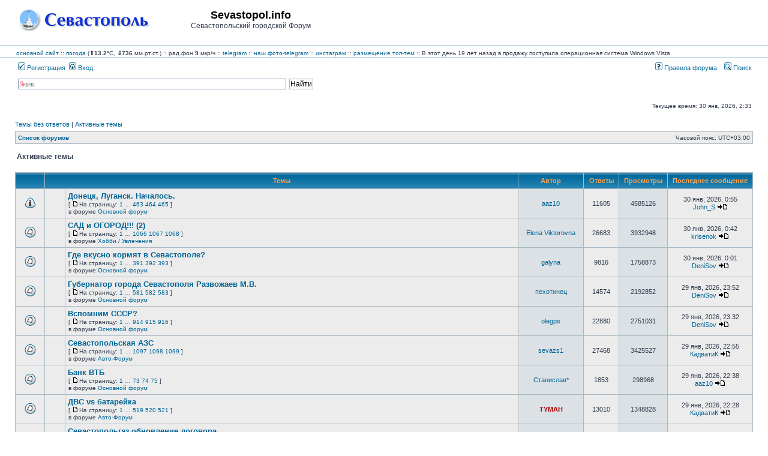

--- FILE ---
content_type: text/html; charset=UTF-8
request_url: https://forum.sevastopol.info/search.php?search_id=active_topics&sid=a5db36a0e215864cf0b542a6631357d2
body_size: 140540
content:
<!DOCTYPE html>
<html dir="ltr" lang="ru">
<head>

<meta charset="utf-8" />
<meta http-equiv="X-UA-Compatible" content="IE=edge">

<title>Sevastopol.info - Активные темы</title>

	<link rel="alternate" type="application/atom+xml" title="Канал - Sevastopol.info" href="/app.php/feed?sid=d9b2926b4b8f14e229fe4bf78e67269d" />	<link rel="alternate" type="application/atom+xml" title="Канал - Новости" href="/app.php/feed?sid=d9b2926b4b8f14e229fe4bf78e67269d?mode=news" />	<link rel="alternate" type="application/atom+xml" title="Канал - Все форумы" href="/app.php/feed?sid=d9b2926b4b8f14e229fe4bf78e67269d?mode=forums" />	<link rel="alternate" type="application/atom+xml" title="Канал - Новые темы" href="/app.php/feed?sid=d9b2926b4b8f14e229fe4bf78e67269d?mode=topics" />	<link rel="alternate" type="application/atom+xml" title="Канал - Активные темы" href="/app.php/feed?sid=d9b2926b4b8f14e229fe4bf78e67269d?mode=topics_active" />			





<link rel="stylesheet" href="./styles/subsilver2/theme/stylesheet.css?assets_version=269" type="text/css" />
<link rel="stylesheet" href="./styles/subsilver2/theme/ru/stylesheet.css?assets_version=269" type="text/css" />

<script type="text/javascript" src="./assets/javascript/fingerprint2.min.js?assets_version=269"></script>
<script type="text/javascript" src="./assets/javascript/jquery.min.js?assets_version=269"></script>
<script type="text/javascript">
// <![CDATA[

function popup(url, width, height, name)
{
	if (!name)
	{
		name = '_popup';
	}

	window.open(url.replace(/&amp;/g, '&'), name, 'height=' + height + ',resizable=yes,scrollbars=yes,width=' + width);
	return false;
}

function jumpto()
{
	var page = prompt('\u0412\u0432\u0435\u0434\u0438\u0442\u0435\x20\u043D\u043E\u043C\u0435\u0440\x20\u0441\u0442\u0440\u0430\u043D\u0438\u0446\u044B,\x20\u043D\u0430\x20\u043A\u043E\u0442\u043E\u0440\u0443\u044E\x20\u0445\u043E\u0442\u0438\u0442\u0435\x20\u043F\u0435\u0440\u0435\u0439\u0442\u0438:', '1');
	var per_page = '50';
	var base_url = '.\x2Fsearch.php\x3Fst\x3D7\x26amp\x3Bsk\x3Dt\x26amp\x3Bsd\x3Dd\x26amp\x3Bsr\x3Dtopics\x26amp\x3Bsid\x3Dd9b2926b4b8f14e229fe4bf78e67269d\x26amp\x3Bsearch_id\x3Dactive_topics';

	if (page !== null && !isNaN(page) && page == Math.floor(page) && page > 0)
	{
		if (base_url.indexOf('?') == -1)
		{
			document.location.href = base_url + '?start=' + ((page - 1) * per_page);
		}
		else
		{
			document.location.href = base_url.replace(/&amp;/g, '&') + '&start=' + ((page - 1) * per_page);
		}
	}
}

/**
* Find a member
*/
function find_username(url)
{
	popup(url, 760, 570, '_usersearch');
	return false;
}

/**
* Mark/unmark checklist
* id = ID of parent container, name = name prefix, state = state [true/false]
*/
function marklist(id, name, state)
{
	var parent = document.getElementById(id) || document[id];

	if (!parent)
	{
		return;
	}

	var rb = parent.getElementsByTagName('input');

	for (var r = 0; r < rb.length; r++)
	{
		if (rb[r].name.substr(0, name.length) == name)
		{
			rb[r].checked = state;
		}
	}
}


// ]]>
</script>

				
<link href="./ext/pico/reputation/styles/subsilver2/theme/reputation_common.css?assets_version=269" rel="stylesheet" type="text/css" media="screen" />
<link href="./ext/tatiana5/popuppm/styles/all/theme/popuppm.css?assets_version=269" rel="stylesheet" type="text/css" media="screen" />
<link href="./ext/vse/abbc3/styles/all/theme/abbc3.min.css?assets_version=269" rel="stylesheet" type="text/css" media="screen" />



<?php
/*     if (!defined('_SAPE_USER')){
        define('_SAPE_USER', '986049aca4e1d6c545e55f56a27996891580e7f89f1e8c75588290d0862e3902');
     }
     require_once(realpath($_SERVER['DOCUMENT_ROOT'].'/'._SAPE_USER.'/sape.php'));
     $client = new SAPE_client();
*/
?>


</head>
<body class="ltr ">


<a name="top" class="anchor"></a>

<div id="wrapheader">

	<div id="logodesc">
		<div id="site_logo_top">
<!-- 			<a href="./index.php?sid=d9b2926b4b8f14e229fe4bf78e67269d" class="imageset"><span class="imageset site_logo"></span></a> -->
			<a href="./index.php?sid=d9b2926b4b8f14e229fe4bf78e67269d" class="imageset"><img src="./styles/subsilver2/theme/images/site_logo_s.gif"></a>
		</div>
		<div id="site_name_top">
			<h1>Sevastopol.info</h1><span class="gen">Севастопольский городской Форум</span>
		</div>
		<div id="site_banner_top">
			<!-- Yandex.RTB R-A-1571652-1 -->
<div id="yandex_rtb_R-A-1571652-1"></div>
<script type="text/javascript">
    (function(w, d, n, s, t) {
        w[n] = w[n] || [];
        w[n].push(function() {
            Ya.Context.AdvManager.render({
                blockId: "R-A-1571652-1",
                renderTo: "yandex_rtb_R-A-1571652-1",
                async: true
            });
        });
        t = d.getElementsByTagName("script")[0];
        s = d.createElement("script");
        s.type = "text/javascript";
        s.src = "//an.yandex.ru/system/context.js";
        s.async = true;
        t.parentNode.insertBefore(s, t);
    })(this, this.document, "yandexContextAsyncCallbacks");
</script>
		</div>
		<div style="clear:right;">
		</div>
	</div>
	<div id="logodesc_new">
		<table width="100%" cellspacing="0">
		<tr><td>
<a href="http://www.sevastopol.info/">основной сайт</a> :: 
    <a title="out_temp:13.2, pressure:736.35, humidity:61, wind_direction:0, wind_speed:0, rain:0, forecast:Rain, radiation:9, daily max/min:13.2/12.6" href="http://sev-meteo.ru/">погода</a>
 (<strong>&uArr;13.2</strong>&deg;C, <strong>&dArr;736</strong> мм.рт.ст.)
      :: рад.фон <strong>9</strong> мкр/ч
<!--      :: <a href="http://forum.sevastopol.info/">форум</a> :: <a href="http://sevtorg.com/">аукционы</a> -->
<!--      :: <a href="http://sevastopol-walks.com/">фотопрогулки</a> -->
<!--      :: <strong><font color=#ff0000></font></strong> -->
      :: <a href="https://t.me/sevastopol_forum">telegram</a>
      :: <a href="https://t.me/sevphotos">наш фото-telegram</a>
      :: <a href="https://www.instagram.com/sevfoto">инстаграм</a>
      :: <a href="http://forum.sevastopol.info/tema" target=_blank>размещение топ-тем</a>
<!--      :: Коронавирус <font color=#ff0000><strong>COVID-19</strong></font>: в России - 1407097 больных, 5640783 выздоровело, 188785 умерло; в Севастополе - 2616 больных, 25479 выздоровело, 1044 умерло; в Крыму - 10495 больных, 62368 выздоровело, 2294 умерло -->
<!--      :: <a href=http://forum-sevastopol.info>запасной сайт</a> -->
     :: В этот день 19 лет назад в продажу поступила операционная система Windows Vista
<!-- <br>В этот день 230 лет назад указом Екатерины II порт и крепость в Крыму получили название Севастополь -->
<!--      ::  -->		
		</td></tr>
		</table>
	</div>
		<div id="menubar">
		<table width="100%" cellspacing="0">
		<tr>
			<td class="genmed dropdown-container">
													 &nbsp;<a href="./ucp.php?mode=register&amp;sid=d9b2926b4b8f14e229fe4bf78e67269d"><img src="./styles/subsilver2/theme/images/icon_mini_register.gif" width="12" height="13" alt="*" /> Регистрация</a>
																	 &nbsp;<a href="./ucp.php?mode=login&amp;sid=d9b2926b4b8f14e229fe4bf78e67269d"><img src="./styles/subsilver2/theme/images/icon_mini_login.gif" width="12" height="13" alt="*" /> Вход</a>&nbsp;											</td>
			<td class="genmed" align="right">
								<a href="/rules/index.htm"><img src="./styles/subsilver2/theme/images/icon_mini_faq.gif" width="12" height="13" alt="*" /> Правила форума</a>
				&nbsp; &nbsp;<a href="./search.php?sid=d9b2926b4b8f14e229fe4bf78e67269d"><img src="./styles/subsilver2/theme/images/icon_mini_search.gif" width="12" height="13" alt="*" /> Поиск</a>																														</td>
		</tr>
		</table>
	</div>
	<div id="searchbar">
	<center>
	<table width="100%" cellspacing="0">
	    <tr>
		<td width=16px class="genmed" align="right">
		    &nbsp;
		</td>
		<td width=40% class="genmed" valign=top>
		<div class="ya-site-form ya-site-form_inited_no" onclick="return {'action':'http://forum.sevastopol.info/search2.php','arrow':false,'bg':'transparent','fontsize':12,'fg':'#000000','language':'ru','logo':'rb','publicname':'Forum.Sevatopol.info - поиск','suggest':true,'target':'_self','tld':'ru','type':2,'usebigdictionary':true,'searchid':2069782,'webopt':false,'websearch':false,'input_fg':'#000000','input_bg':'#FFFFFF','input_fontStyle':'normal','input_fontWeight':'normal','input_placeholder':null,'input_placeholderColor':'#000000','input_borderColor':'#7F9DB9'}"><form action="http://yandex.ru/sitesearch" method="get" target="_self"><input type="hidden" name="searchid" value="2069782"/><input type="hidden" name="l10n" value="ru"/><input type="hidden" name="reqenc" value=""/><input type="search" name="text" value=""/><input type="submit" value="Найти"/></form></div><style type="text/css">.ya-page_js_yes .ya-site-form_inited_no { display: none; }</style><script type="text/javascript">(function(w,d,c){var s=d.createElement('script'),h=d.getElementsByTagName('script')[0],e=d.documentElement;if((' '+e.className+' ').indexOf(' ya-page_js_yes ')===-1){e.className+=' ya-page_js_yes';}s.type='text/javascript';s.async=true;s.charset='utf-8';s.src=(d.location.protocol==='https:'?'https:':'http:')+'//site.yandex.net/v2.0/js/all.js';h.parentNode.insertBefore(s,h);(w[c]||(w[c]=[])).push(function(){Ya.Site.Form.init()})})(window,document,'yandex_site_callbacks');</script>
		</td>
		<td class="genmed" align="right">
		    &nbsp;
		</td>
	    </tr>
	</table>
	</center>
	</div>

	<div id="datebar">
		<table width="100%" cellspacing="0">
		<tr>
			<td class="gensmall"></td>
			<td class="gensmall" align="right">Текущее время: 30 янв, 2026, 2:33<br /></td>
		</tr>
		</table>
	</div>

</div>


<div id="wrapcentre">

		<p class="searchbar">
		<span style="float: left;"><a href="./search.php?search_id=unanswered&amp;sid=d9b2926b4b8f14e229fe4bf78e67269d">Темы без ответов</a> | <a href="./search.php?search_id=active_topics&amp;sid=d9b2926b4b8f14e229fe4bf78e67269d">Активные темы</a></span>
			</p>
	
	<br style="clear: both;" />

					<table class="tablebg" width="100%" cellspacing="1" cellpadding="0" style="margin-top: 5px;">
	<tr>
		<td class="row1">
						<p class="breadcrumbs"><span itemtype="http://data-vocabulary.org/Breadcrumb" itemscope=""><a href="./index.php?sid=d9b2926b4b8f14e229fe4bf78e67269d" data-navbar-reference="index" itemprop="url"><span itemprop="title">Список форумов</span></a></span>			</p>
									<p class="datetime">Часовой пояс: <span title="UTC+3">UTC+03:00</span></p>
					</td>
	</tr>
	</table>
		
	<br />
	

<form method="post" action="./search.php?st=7&amp;sk=t&amp;sd=d&amp;sr=topics&amp;sid=d9b2926b4b8f14e229fe4bf78e67269d&amp;search_id=active_topics">

<table width="100%" cellspacing="1">
<tr>
	<td colspan="2"><span class="titles">Активные темы</span><br /></td>
</tr>
<tr>
	<td class="genmed"></td>
	<td align="right"></td>
</tr>
</table>


<br clear="all" />


	<table class="tablebg" width="100%" cellspacing="1">
	<tr>
		<th width="4%" nowrap="nowrap">&nbsp;</th>
		<th colspan="2" nowrap="nowrap">&nbsp;Темы&nbsp;</th>
		<th nowrap="nowrap">&nbsp;Автор&nbsp;</th>
		<th nowrap="nowrap">&nbsp;Ответы&nbsp;</th>
		<th nowrap="nowrap">&nbsp;Просмотры&nbsp;</th>
		<th nowrap="nowrap">&nbsp;Последнее сообщение&nbsp;</th>
	</tr>
					<tr valign="middle">
			<td class="row1" width="25" align="center"><span class="imageset announce_read" title="В этой теме нет новых непрочитанных сообщений.">В этой теме нет новых непрочитанных сообщений.</span></td>
			<td class="row1" width="25" align="center">
						</td>
			<td class="row1">
												 <a href="./viewtopic.php?f=1&amp;t=1489569&amp;sid=d9b2926b4b8f14e229fe4bf78e67269d" class="topictitle">Донецк, Луганск. Началось.</a>
																									<p class="gensmall"> [ <span class="imageset icon_post_target" title="На страницу">На страницу</span>На страницу: 
											<a href="./viewtopic.php?f=1&amp;t=1489569&amp;sid=d9b2926b4b8f14e229fe4bf78e67269d">1</a>
																	 … 
																	<a href="./viewtopic.php?f=1&amp;t=1489569&amp;sid=d9b2926b4b8f14e229fe4bf78e67269d&amp;start=11550">463</a>
																	<a href="./viewtopic.php?f=1&amp;t=1489569&amp;sid=d9b2926b4b8f14e229fe4bf78e67269d&amp;start=11575">464</a>
																	<a href="./viewtopic.php?f=1&amp;t=1489569&amp;sid=d9b2926b4b8f14e229fe4bf78e67269d&amp;start=11600">465</a>
																																	] </p>
								<p class="gensmall">в форуме <a href="./viewforum.php?f=1&amp;sid=d9b2926b4b8f14e229fe4bf78e67269d">Основной форум</a></p>
							</td>
			<td class="row2" width="100" align="center"><p class="topicauthor"><a href="./memberlist.php?mode=viewprofile&amp;u=28785&amp;sid=d9b2926b4b8f14e229fe4bf78e67269d" class="username">aaz10</a></p></td>
			<td class="row1" width="50" align="center"><p class="topicdetails">11605</p></td>
			<td class="row2" width="50" align="center"><p class="topicdetails">4585126</p></td>
			<td class="row1" width="120" align="center">
				<p class="topicdetails">30 янв, 2026, 0:55</p>
				<p class="topicdetails"><a href="./memberlist.php?mode=viewprofile&amp;u=23708&amp;sid=d9b2926b4b8f14e229fe4bf78e67269d" class="username">John_S</a>
					<a href="./viewtopic.php?f=1&amp;t=1489569&amp;p=32585219&amp;sid=d9b2926b4b8f14e229fe4bf78e67269d#p32585219" class="imageset"><span class="imageset icon_topic_latest" title="Перейти к последнему сообщению">Перейти к последнему сообщению</span></a>
				</p>
			</td>
		</tr>
							<tr valign="middle">
			<td class="row1" width="25" align="center"><span class="imageset topic_read" title="В этой теме нет новых непрочитанных сообщений.">В этой теме нет новых непрочитанных сообщений.</span></td>
			<td class="row1" width="25" align="center">
						</td>
			<td class="row1">
												 <a href="./viewtopic.php?f=47&amp;t=1334192&amp;sid=d9b2926b4b8f14e229fe4bf78e67269d" class="topictitle">САД и ОГОРОД!!! (2)</a>
																									<p class="gensmall"> [ <span class="imageset icon_post_target" title="На страницу">На страницу</span>На страницу: 
											<a href="./viewtopic.php?f=47&amp;t=1334192&amp;sid=d9b2926b4b8f14e229fe4bf78e67269d">1</a>
																	 … 
																	<a href="./viewtopic.php?f=47&amp;t=1334192&amp;sid=d9b2926b4b8f14e229fe4bf78e67269d&amp;start=26625">1066</a>
																	<a href="./viewtopic.php?f=47&amp;t=1334192&amp;sid=d9b2926b4b8f14e229fe4bf78e67269d&amp;start=26650">1067</a>
																	<a href="./viewtopic.php?f=47&amp;t=1334192&amp;sid=d9b2926b4b8f14e229fe4bf78e67269d&amp;start=26675">1068</a>
																																	] </p>
								<p class="gensmall">в форуме <a href="./viewforum.php?f=47&amp;sid=d9b2926b4b8f14e229fe4bf78e67269d">Хобби / Увлечения</a></p>
							</td>
			<td class="row2" width="100" align="center"><p class="topicauthor"><a href="./memberlist.php?mode=viewprofile&amp;u=209032&amp;sid=d9b2926b4b8f14e229fe4bf78e67269d" class="username">Elena Viktorovna</a></p></td>
			<td class="row1" width="50" align="center"><p class="topicdetails">26683</p></td>
			<td class="row2" width="50" align="center"><p class="topicdetails">3932948</p></td>
			<td class="row1" width="120" align="center">
				<p class="topicdetails">30 янв, 2026, 0:42</p>
				<p class="topicdetails"><a href="./memberlist.php?mode=viewprofile&amp;u=28314&amp;sid=d9b2926b4b8f14e229fe4bf78e67269d" class="username">krisenok</a>
					<a href="./viewtopic.php?f=47&amp;t=1334192&amp;p=32585217&amp;sid=d9b2926b4b8f14e229fe4bf78e67269d#p32585217" class="imageset"><span class="imageset icon_topic_latest" title="Перейти к последнему сообщению">Перейти к последнему сообщению</span></a>
				</p>
			</td>
		</tr>
							<tr valign="middle">
			<td class="row1" width="25" align="center"><span class="imageset topic_read" title="В этой теме нет новых непрочитанных сообщений.">В этой теме нет новых непрочитанных сообщений.</span></td>
			<td class="row1" width="25" align="center">
						</td>
			<td class="row1">
												 <a href="./viewtopic.php?f=1&amp;t=425472&amp;sid=d9b2926b4b8f14e229fe4bf78e67269d" class="topictitle">Где вкусно кормят в Севастополе?</a>
																									<p class="gensmall"> [ <span class="imageset icon_post_target" title="На страницу">На страницу</span>На страницу: 
											<a href="./viewtopic.php?f=1&amp;t=425472&amp;sid=d9b2926b4b8f14e229fe4bf78e67269d">1</a>
																	 … 
																	<a href="./viewtopic.php?f=1&amp;t=425472&amp;sid=d9b2926b4b8f14e229fe4bf78e67269d&amp;start=9750">391</a>
																	<a href="./viewtopic.php?f=1&amp;t=425472&amp;sid=d9b2926b4b8f14e229fe4bf78e67269d&amp;start=9775">392</a>
																	<a href="./viewtopic.php?f=1&amp;t=425472&amp;sid=d9b2926b4b8f14e229fe4bf78e67269d&amp;start=9800">393</a>
																																	] </p>
								<p class="gensmall">в форуме <a href="./viewforum.php?f=1&amp;sid=d9b2926b4b8f14e229fe4bf78e67269d">Основной форум</a></p>
							</td>
			<td class="row2" width="100" align="center"><p class="topicauthor"><a href="./memberlist.php?mode=viewprofile&amp;u=53965&amp;sid=d9b2926b4b8f14e229fe4bf78e67269d" class="username">galyna</a></p></td>
			<td class="row1" width="50" align="center"><p class="topicdetails">9816</p></td>
			<td class="row2" width="50" align="center"><p class="topicdetails">1758873</p></td>
			<td class="row1" width="120" align="center">
				<p class="topicdetails">30 янв, 2026, 0:01</p>
				<p class="topicdetails"><a href="./memberlist.php?mode=viewprofile&amp;u=32012&amp;sid=d9b2926b4b8f14e229fe4bf78e67269d" class="username">DeniSov</a>
					<a href="./viewtopic.php?f=1&amp;t=425472&amp;p=32585213&amp;sid=d9b2926b4b8f14e229fe4bf78e67269d#p32585213" class="imageset"><span class="imageset icon_topic_latest" title="Перейти к последнему сообщению">Перейти к последнему сообщению</span></a>
				</p>
			</td>
		</tr>
							<tr valign="middle">
			<td class="row1" width="25" align="center"><span class="imageset topic_read" title="В этой теме нет новых непрочитанных сообщений.">В этой теме нет новых непрочитанных сообщений.</span></td>
			<td class="row1" width="25" align="center">
						</td>
			<td class="row1">
												 <a href="./viewtopic.php?f=1&amp;t=1455356&amp;sid=d9b2926b4b8f14e229fe4bf78e67269d" class="topictitle">Губернатор города Севастополя Развожаев М.В.</a>
																									<p class="gensmall"> [ <span class="imageset icon_post_target" title="На страницу">На страницу</span>На страницу: 
											<a href="./viewtopic.php?f=1&amp;t=1455356&amp;sid=d9b2926b4b8f14e229fe4bf78e67269d">1</a>
																	 … 
																	<a href="./viewtopic.php?f=1&amp;t=1455356&amp;sid=d9b2926b4b8f14e229fe4bf78e67269d&amp;start=14500">581</a>
																	<a href="./viewtopic.php?f=1&amp;t=1455356&amp;sid=d9b2926b4b8f14e229fe4bf78e67269d&amp;start=14525">582</a>
																	<a href="./viewtopic.php?f=1&amp;t=1455356&amp;sid=d9b2926b4b8f14e229fe4bf78e67269d&amp;start=14550">583</a>
																																	] </p>
								<p class="gensmall">в форуме <a href="./viewforum.php?f=1&amp;sid=d9b2926b4b8f14e229fe4bf78e67269d">Основной форум</a></p>
							</td>
			<td class="row2" width="100" align="center"><p class="topicauthor"><a href="./memberlist.php?mode=viewprofile&amp;u=49898&amp;sid=d9b2926b4b8f14e229fe4bf78e67269d" class="username">пехотинец</a></p></td>
			<td class="row1" width="50" align="center"><p class="topicdetails">14574</p></td>
			<td class="row2" width="50" align="center"><p class="topicdetails">2192852</p></td>
			<td class="row1" width="120" align="center">
				<p class="topicdetails">29 янв, 2026, 23:52</p>
				<p class="topicdetails"><a href="./memberlist.php?mode=viewprofile&amp;u=32012&amp;sid=d9b2926b4b8f14e229fe4bf78e67269d" class="username">DeniSov</a>
					<a href="./viewtopic.php?f=1&amp;t=1455356&amp;p=32585211&amp;sid=d9b2926b4b8f14e229fe4bf78e67269d#p32585211" class="imageset"><span class="imageset icon_topic_latest" title="Перейти к последнему сообщению">Перейти к последнему сообщению</span></a>
				</p>
			</td>
		</tr>
							<tr valign="middle">
			<td class="row1" width="25" align="center"><span class="imageset topic_read" title="В этой теме нет новых непрочитанных сообщений.">В этой теме нет новых непрочитанных сообщений.</span></td>
			<td class="row1" width="25" align="center">
						</td>
			<td class="row1">
												 <a href="./viewtopic.php?f=1&amp;t=1482003&amp;sid=d9b2926b4b8f14e229fe4bf78e67269d" class="topictitle">Вспомним СССР?</a>
																									<p class="gensmall"> [ <span class="imageset icon_post_target" title="На страницу">На страницу</span>На страницу: 
											<a href="./viewtopic.php?f=1&amp;t=1482003&amp;sid=d9b2926b4b8f14e229fe4bf78e67269d">1</a>
																	 … 
																	<a href="./viewtopic.php?f=1&amp;t=1482003&amp;sid=d9b2926b4b8f14e229fe4bf78e67269d&amp;start=22825">914</a>
																	<a href="./viewtopic.php?f=1&amp;t=1482003&amp;sid=d9b2926b4b8f14e229fe4bf78e67269d&amp;start=22850">915</a>
																	<a href="./viewtopic.php?f=1&amp;t=1482003&amp;sid=d9b2926b4b8f14e229fe4bf78e67269d&amp;start=22875">916</a>
																																	] </p>
								<p class="gensmall">в форуме <a href="./viewforum.php?f=1&amp;sid=d9b2926b4b8f14e229fe4bf78e67269d">Основной форум</a></p>
							</td>
			<td class="row2" width="100" align="center"><p class="topicauthor"><a href="./memberlist.php?mode=viewprofile&amp;u=294419&amp;sid=d9b2926b4b8f14e229fe4bf78e67269d" class="username">olegps</a></p></td>
			<td class="row1" width="50" align="center"><p class="topicdetails">22880</p></td>
			<td class="row2" width="50" align="center"><p class="topicdetails">2751031</p></td>
			<td class="row1" width="120" align="center">
				<p class="topicdetails">29 янв, 2026, 23:32</p>
				<p class="topicdetails"><a href="./memberlist.php?mode=viewprofile&amp;u=32012&amp;sid=d9b2926b4b8f14e229fe4bf78e67269d" class="username">DeniSov</a>
					<a href="./viewtopic.php?f=1&amp;t=1482003&amp;p=32585206&amp;sid=d9b2926b4b8f14e229fe4bf78e67269d#p32585206" class="imageset"><span class="imageset icon_topic_latest" title="Перейти к последнему сообщению">Перейти к последнему сообщению</span></a>
				</p>
			</td>
		</tr>
							<tr valign="middle">
			<td class="row1" width="25" align="center"><span class="imageset topic_read" title="В этой теме нет новых непрочитанных сообщений.">В этой теме нет новых непрочитанных сообщений.</span></td>
			<td class="row1" width="25" align="center">
						</td>
			<td class="row1">
												 <a href="./viewtopic.php?f=3&amp;t=383541&amp;sid=d9b2926b4b8f14e229fe4bf78e67269d" class="topictitle">Севастопольская АЗС</a>
																									<p class="gensmall"> [ <span class="imageset icon_post_target" title="На страницу">На страницу</span>На страницу: 
											<a href="./viewtopic.php?f=3&amp;t=383541&amp;sid=d9b2926b4b8f14e229fe4bf78e67269d">1</a>
																	 … 
																	<a href="./viewtopic.php?f=3&amp;t=383541&amp;sid=d9b2926b4b8f14e229fe4bf78e67269d&amp;start=27400">1097</a>
																	<a href="./viewtopic.php?f=3&amp;t=383541&amp;sid=d9b2926b4b8f14e229fe4bf78e67269d&amp;start=27425">1098</a>
																	<a href="./viewtopic.php?f=3&amp;t=383541&amp;sid=d9b2926b4b8f14e229fe4bf78e67269d&amp;start=27450">1099</a>
																																	] </p>
								<p class="gensmall">в форуме <a href="./viewforum.php?f=3&amp;sid=d9b2926b4b8f14e229fe4bf78e67269d">Авто-Форум</a></p>
							</td>
			<td class="row2" width="100" align="center"><p class="topicauthor"><a href="./memberlist.php?mode=viewprofile&amp;u=118932&amp;sid=d9b2926b4b8f14e229fe4bf78e67269d" class="username">sevazs1</a></p></td>
			<td class="row1" width="50" align="center"><p class="topicdetails">27468</p></td>
			<td class="row2" width="50" align="center"><p class="topicdetails">3425527</p></td>
			<td class="row1" width="120" align="center">
				<p class="topicdetails">29 янв, 2026, 22:55</p>
				<p class="topicdetails"><a href="./memberlist.php?mode=viewprofile&amp;u=147780&amp;sid=d9b2926b4b8f14e229fe4bf78e67269d" class="username">КадватиК</a>
					<a href="./viewtopic.php?f=3&amp;t=383541&amp;p=32585201&amp;sid=d9b2926b4b8f14e229fe4bf78e67269d#p32585201" class="imageset"><span class="imageset icon_topic_latest" title="Перейти к последнему сообщению">Перейти к последнему сообщению</span></a>
				</p>
			</td>
		</tr>
							<tr valign="middle">
			<td class="row1" width="25" align="center"><span class="imageset topic_read" title="В этой теме нет новых непрочитанных сообщений.">В этой теме нет новых непрочитанных сообщений.</span></td>
			<td class="row1" width="25" align="center">
						</td>
			<td class="row1">
												 <a href="./viewtopic.php?f=1&amp;t=1516643&amp;sid=d9b2926b4b8f14e229fe4bf78e67269d" class="topictitle">Банк ВТБ</a>
																									<p class="gensmall"> [ <span class="imageset icon_post_target" title="На страницу">На страницу</span>На страницу: 
											<a href="./viewtopic.php?f=1&amp;t=1516643&amp;sid=d9b2926b4b8f14e229fe4bf78e67269d">1</a>
																	 … 
																	<a href="./viewtopic.php?f=1&amp;t=1516643&amp;sid=d9b2926b4b8f14e229fe4bf78e67269d&amp;start=1800">73</a>
																	<a href="./viewtopic.php?f=1&amp;t=1516643&amp;sid=d9b2926b4b8f14e229fe4bf78e67269d&amp;start=1825">74</a>
																	<a href="./viewtopic.php?f=1&amp;t=1516643&amp;sid=d9b2926b4b8f14e229fe4bf78e67269d&amp;start=1850">75</a>
																																	] </p>
								<p class="gensmall">в форуме <a href="./viewforum.php?f=1&amp;sid=d9b2926b4b8f14e229fe4bf78e67269d">Основной форум</a></p>
							</td>
			<td class="row2" width="100" align="center"><p class="topicauthor"><a href="./memberlist.php?mode=viewprofile&amp;u=185977&amp;sid=d9b2926b4b8f14e229fe4bf78e67269d" class="username">Станислав*</a></p></td>
			<td class="row1" width="50" align="center"><p class="topicdetails">1853</p></td>
			<td class="row2" width="50" align="center"><p class="topicdetails">298968</p></td>
			<td class="row1" width="120" align="center">
				<p class="topicdetails">29 янв, 2026, 22:38</p>
				<p class="topicdetails"><a href="./memberlist.php?mode=viewprofile&amp;u=28785&amp;sid=d9b2926b4b8f14e229fe4bf78e67269d" class="username">aaz10</a>
					<a href="./viewtopic.php?f=1&amp;t=1516643&amp;p=32585194&amp;sid=d9b2926b4b8f14e229fe4bf78e67269d#p32585194" class="imageset"><span class="imageset icon_topic_latest" title="Перейти к последнему сообщению">Перейти к последнему сообщению</span></a>
				</p>
			</td>
		</tr>
							<tr valign="middle">
			<td class="row1" width="25" align="center"><span class="imageset topic_read" title="В этой теме нет новых непрочитанных сообщений.">В этой теме нет новых непрочитанных сообщений.</span></td>
			<td class="row1" width="25" align="center">
						</td>
			<td class="row1">
												 <a href="./viewtopic.php?f=3&amp;t=1281773&amp;sid=d9b2926b4b8f14e229fe4bf78e67269d" class="topictitle">ДВС vs батарейка</a>
																									<p class="gensmall"> [ <span class="imageset icon_post_target" title="На страницу">На страницу</span>На страницу: 
											<a href="./viewtopic.php?f=3&amp;t=1281773&amp;sid=d9b2926b4b8f14e229fe4bf78e67269d">1</a>
																	 … 
																	<a href="./viewtopic.php?f=3&amp;t=1281773&amp;sid=d9b2926b4b8f14e229fe4bf78e67269d&amp;start=12950">519</a>
																	<a href="./viewtopic.php?f=3&amp;t=1281773&amp;sid=d9b2926b4b8f14e229fe4bf78e67269d&amp;start=12975">520</a>
																	<a href="./viewtopic.php?f=3&amp;t=1281773&amp;sid=d9b2926b4b8f14e229fe4bf78e67269d&amp;start=13000">521</a>
																																	] </p>
								<p class="gensmall">в форуме <a href="./viewforum.php?f=3&amp;sid=d9b2926b4b8f14e229fe4bf78e67269d">Авто-Форум</a></p>
							</td>
			<td class="row2" width="100" align="center"><p class="topicauthor"><a href="./memberlist.php?mode=viewprofile&amp;u=6&amp;sid=d9b2926b4b8f14e229fe4bf78e67269d" style="color: #AA0000;" class="username-coloured">TYMAH</a></p></td>
			<td class="row1" width="50" align="center"><p class="topicdetails">13010</p></td>
			<td class="row2" width="50" align="center"><p class="topicdetails">1348828</p></td>
			<td class="row1" width="120" align="center">
				<p class="topicdetails">29 янв, 2026, 22:28</p>
				<p class="topicdetails"><a href="./memberlist.php?mode=viewprofile&amp;u=147780&amp;sid=d9b2926b4b8f14e229fe4bf78e67269d" class="username">КадватиК</a>
					<a href="./viewtopic.php?f=3&amp;t=1281773&amp;p=32585191&amp;sid=d9b2926b4b8f14e229fe4bf78e67269d#p32585191" class="imageset"><span class="imageset icon_topic_latest" title="Перейти к последнему сообщению">Перейти к последнему сообщению</span></a>
				</p>
			</td>
		</tr>
							<tr valign="middle">
			<td class="row1" width="25" align="center"><span class="imageset topic_read" title="В этой теме нет новых непрочитанных сообщений.">В этой теме нет новых непрочитанных сообщений.</span></td>
			<td class="row1" width="25" align="center">
						</td>
			<td class="row1">
												 <a href="./viewtopic.php?f=1&amp;t=720723&amp;sid=d9b2926b4b8f14e229fe4bf78e67269d" class="topictitle">Севастопольгаз обновление договора</a>
																									<p class="gensmall"> [ <span class="imageset icon_post_target" title="На страницу">На страницу</span>На страницу: 
											<a href="./viewtopic.php?f=1&amp;t=720723&amp;sid=d9b2926b4b8f14e229fe4bf78e67269d">1</a>
																	 … 
																	<a href="./viewtopic.php?f=1&amp;t=720723&amp;sid=d9b2926b4b8f14e229fe4bf78e67269d&amp;start=4275">172</a>
																	<a href="./viewtopic.php?f=1&amp;t=720723&amp;sid=d9b2926b4b8f14e229fe4bf78e67269d&amp;start=4300">173</a>
																	<a href="./viewtopic.php?f=1&amp;t=720723&amp;sid=d9b2926b4b8f14e229fe4bf78e67269d&amp;start=4325">174</a>
																																	] </p>
								<p class="gensmall">в форуме <a href="./viewforum.php?f=1&amp;sid=d9b2926b4b8f14e229fe4bf78e67269d">Основной форум</a></p>
							</td>
			<td class="row2" width="100" align="center"><p class="topicauthor"><a href="./memberlist.php?mode=viewprofile&amp;u=1479&amp;sid=d9b2926b4b8f14e229fe4bf78e67269d" class="username">kas32</a></p></td>
			<td class="row1" width="50" align="center"><p class="topicdetails">4328</p></td>
			<td class="row2" width="50" align="center"><p class="topicdetails">885109</p></td>
			<td class="row1" width="120" align="center">
				<p class="topicdetails">29 янв, 2026, 22:02</p>
				<p class="topicdetails"><a href="./memberlist.php?mode=viewprofile&amp;u=279702&amp;sid=d9b2926b4b8f14e229fe4bf78e67269d" class="username">natasha66</a>
					<a href="./viewtopic.php?f=1&amp;t=720723&amp;p=32585188&amp;sid=d9b2926b4b8f14e229fe4bf78e67269d#p32585188" class="imageset"><span class="imageset icon_topic_latest" title="Перейти к последнему сообщению">Перейти к последнему сообщению</span></a>
				</p>
			</td>
		</tr>
							<tr valign="middle">
			<td class="row1" width="25" align="center"><span class="imageset topic_read" title="В этой теме нет новых непрочитанных сообщений.">В этой теме нет новых непрочитанных сообщений.</span></td>
			<td class="row1" width="25" align="center">
						</td>
			<td class="row1">
												 <a href="./viewtopic.php?f=1&amp;t=504670&amp;sid=d9b2926b4b8f14e229fe4bf78e67269d" class="topictitle">Севастопольская онкология</a>
																									<p class="gensmall"> [ <span class="imageset icon_post_target" title="На страницу">На страницу</span>На страницу: 
											<a href="./viewtopic.php?f=1&amp;t=504670&amp;sid=d9b2926b4b8f14e229fe4bf78e67269d">1</a>
																	 … 
																	<a href="./viewtopic.php?f=1&amp;t=504670&amp;sid=d9b2926b4b8f14e229fe4bf78e67269d&amp;start=5150">207</a>
																	<a href="./viewtopic.php?f=1&amp;t=504670&amp;sid=d9b2926b4b8f14e229fe4bf78e67269d&amp;start=5175">208</a>
																	<a href="./viewtopic.php?f=1&amp;t=504670&amp;sid=d9b2926b4b8f14e229fe4bf78e67269d&amp;start=5200">209</a>
																																	] </p>
								<p class="gensmall">в форуме <a href="./viewforum.php?f=1&amp;sid=d9b2926b4b8f14e229fe4bf78e67269d">Основной форум</a></p>
							</td>
			<td class="row2" width="100" align="center"><p class="topicauthor"><a href="./memberlist.php?mode=viewprofile&amp;u=36655&amp;sid=d9b2926b4b8f14e229fe4bf78e67269d" class="username">Jakc</a></p></td>
			<td class="row1" width="50" align="center"><p class="topicdetails">5214</p></td>
			<td class="row2" width="50" align="center"><p class="topicdetails">1272759</p></td>
			<td class="row1" width="120" align="center">
				<p class="topicdetails">29 янв, 2026, 21:49</p>
				<p class="topicdetails"><a href="./memberlist.php?mode=viewprofile&amp;u=391484&amp;sid=d9b2926b4b8f14e229fe4bf78e67269d" class="username">МС(вуглускр)</a>
					<a href="./viewtopic.php?f=1&amp;t=504670&amp;p=32585187&amp;sid=d9b2926b4b8f14e229fe4bf78e67269d#p32585187" class="imageset"><span class="imageset icon_topic_latest" title="Перейти к последнему сообщению">Перейти к последнему сообщению</span></a>
				</p>
			</td>
		</tr>
							<tr valign="middle">
			<td class="row1" width="25" align="center"><span class="imageset topic_read" title="В этой теме нет новых непрочитанных сообщений.">В этой теме нет новых непрочитанных сообщений.</span></td>
			<td class="row1" width="25" align="center">
						</td>
			<td class="row1">
												 <a href="./viewtopic.php?f=1&amp;t=1363182&amp;sid=d9b2926b4b8f14e229fe4bf78e67269d" class="topictitle">Супермаркеты, отзывы</a>
																									<p class="gensmall"> [ <span class="imageset icon_post_target" title="На страницу">На страницу</span>На страницу: 
											<a href="./viewtopic.php?f=1&amp;t=1363182&amp;sid=d9b2926b4b8f14e229fe4bf78e67269d">1</a>
																	 … 
																	<a href="./viewtopic.php?f=1&amp;t=1363182&amp;sid=d9b2926b4b8f14e229fe4bf78e67269d&amp;start=2650">107</a>
																	<a href="./viewtopic.php?f=1&amp;t=1363182&amp;sid=d9b2926b4b8f14e229fe4bf78e67269d&amp;start=2675">108</a>
																	<a href="./viewtopic.php?f=1&amp;t=1363182&amp;sid=d9b2926b4b8f14e229fe4bf78e67269d&amp;start=2700">109</a>
																																	] </p>
								<p class="gensmall">в форуме <a href="./viewforum.php?f=1&amp;sid=d9b2926b4b8f14e229fe4bf78e67269d">Основной форум</a></p>
							</td>
			<td class="row2" width="100" align="center"><p class="topicauthor"><a href="./memberlist.php?mode=viewprofile&amp;u=63651&amp;sid=d9b2926b4b8f14e229fe4bf78e67269d" class="username">Vais</a></p></td>
			<td class="row1" width="50" align="center"><p class="topicdetails">2722</p></td>
			<td class="row2" width="50" align="center"><p class="topicdetails">550348</p></td>
			<td class="row1" width="120" align="center">
				<p class="topicdetails">29 янв, 2026, 19:08</p>
				<p class="topicdetails"><a href="./memberlist.php?mode=viewprofile&amp;u=375688&amp;sid=d9b2926b4b8f14e229fe4bf78e67269d" class="username">larisa..68</a>
					<a href="./viewtopic.php?f=1&amp;t=1363182&amp;p=32585154&amp;sid=d9b2926b4b8f14e229fe4bf78e67269d#p32585154" class="imageset"><span class="imageset icon_topic_latest" title="Перейти к последнему сообщению">Перейти к последнему сообщению</span></a>
				</p>
			</td>
		</tr>
							<tr valign="middle">
			<td class="row1" width="25" align="center"><span class="imageset topic_read" title="В этой теме нет новых непрочитанных сообщений.">В этой теме нет новых непрочитанных сообщений.</span></td>
			<td class="row1" width="25" align="center">
						</td>
			<td class="row1">
												 <a href="./viewtopic.php?f=1&amp;t=1519458&amp;sid=d9b2926b4b8f14e229fe4bf78e67269d" class="topictitle">О Русском языке, учителя русского, замолвите слово</a>
																									<p class="gensmall"> [ <span class="imageset icon_post_target" title="На страницу">На страницу</span>На страницу: 
											<a href="./viewtopic.php?f=1&amp;t=1519458&amp;sid=d9b2926b4b8f14e229fe4bf78e67269d">1</a>
																	 … 
																	<a href="./viewtopic.php?f=1&amp;t=1519458&amp;sid=d9b2926b4b8f14e229fe4bf78e67269d&amp;start=1150">47</a>
																	<a href="./viewtopic.php?f=1&amp;t=1519458&amp;sid=d9b2926b4b8f14e229fe4bf78e67269d&amp;start=1175">48</a>
																	<a href="./viewtopic.php?f=1&amp;t=1519458&amp;sid=d9b2926b4b8f14e229fe4bf78e67269d&amp;start=1200">49</a>
																																	] </p>
								<p class="gensmall">в форуме <a href="./viewforum.php?f=1&amp;sid=d9b2926b4b8f14e229fe4bf78e67269d">Основной форум</a></p>
							</td>
			<td class="row2" width="100" align="center"><p class="topicauthor"><a href="./memberlist.php?mode=viewprofile&amp;u=102801&amp;sid=d9b2926b4b8f14e229fe4bf78e67269d" class="username">Elena-S</a></p></td>
			<td class="row1" width="50" align="center"><p class="topicdetails">1222</p></td>
			<td class="row2" width="50" align="center"><p class="topicdetails">128625</p></td>
			<td class="row1" width="120" align="center">
				<p class="topicdetails">29 янв, 2026, 18:02</p>
				<p class="topicdetails"><a href="./memberlist.php?mode=viewprofile&amp;u=32012&amp;sid=d9b2926b4b8f14e229fe4bf78e67269d" class="username">DeniSov</a>
					<a href="./viewtopic.php?f=1&amp;t=1519458&amp;p=32585132&amp;sid=d9b2926b4b8f14e229fe4bf78e67269d#p32585132" class="imageset"><span class="imageset icon_topic_latest" title="Перейти к последнему сообщению">Перейти к последнему сообщению</span></a>
				</p>
			</td>
		</tr>
							<tr valign="middle">
			<td class="row1" width="25" align="center"><span class="imageset topic_read" title="В этой теме нет новых непрочитанных сообщений.">В этой теме нет новых непрочитанных сообщений.</span></td>
			<td class="row1" width="25" align="center">
						</td>
			<td class="row1">
												 <a href="./viewtopic.php?f=1&amp;t=1515893&amp;sid=d9b2926b4b8f14e229fe4bf78e67269d" class="topictitle">Ютубчик всё?</a>
																									<p class="gensmall"> [ <span class="imageset icon_post_target" title="На страницу">На страницу</span>На страницу: 
											<a href="./viewtopic.php?f=1&amp;t=1515893&amp;sid=d9b2926b4b8f14e229fe4bf78e67269d">1</a>
																	 … 
																	<a href="./viewtopic.php?f=1&amp;t=1515893&amp;sid=d9b2926b4b8f14e229fe4bf78e67269d&amp;start=1550">63</a>
																	<a href="./viewtopic.php?f=1&amp;t=1515893&amp;sid=d9b2926b4b8f14e229fe4bf78e67269d&amp;start=1575">64</a>
																	<a href="./viewtopic.php?f=1&amp;t=1515893&amp;sid=d9b2926b4b8f14e229fe4bf78e67269d&amp;start=1600">65</a>
																																	] </p>
								<p class="gensmall">в форуме <a href="./viewforum.php?f=1&amp;sid=d9b2926b4b8f14e229fe4bf78e67269d">Основной форум</a></p>
							</td>
			<td class="row2" width="100" align="center"><p class="topicauthor"><a href="./memberlist.php?mode=viewprofile&amp;u=272117&amp;sid=d9b2926b4b8f14e229fe4bf78e67269d" class="username">Кламмер</a></p></td>
			<td class="row1" width="50" align="center"><p class="topicdetails">1606</p></td>
			<td class="row2" width="50" align="center"><p class="topicdetails">299554</p></td>
			<td class="row1" width="120" align="center">
				<p class="topicdetails">29 янв, 2026, 17:07</p>
				<p class="topicdetails"><a href="./memberlist.php?mode=viewprofile&amp;u=68240&amp;sid=d9b2926b4b8f14e229fe4bf78e67269d" class="username">routir</a>
					<a href="./viewtopic.php?f=1&amp;t=1515893&amp;p=32585113&amp;sid=d9b2926b4b8f14e229fe4bf78e67269d#p32585113" class="imageset"><span class="imageset icon_topic_latest" title="Перейти к последнему сообщению">Перейти к последнему сообщению</span></a>
				</p>
			</td>
		</tr>
							<tr valign="middle">
			<td class="row1" width="25" align="center"><span class="imageset topic_read" title="В этой теме нет новых непрочитанных сообщений.">В этой теме нет новых непрочитанных сообщений.</span></td>
			<td class="row1" width="25" align="center">
						</td>
			<td class="row1">
												 <a href="./viewtopic.php?f=1&amp;t=900960&amp;sid=d9b2926b4b8f14e229fe4bf78e67269d" class="topictitle">ГОЛОСУЕМ ЗА СЕВАСТОПОЛЬ! Город России. Национальный выбор</a>
																									<p class="gensmall"> [ <span class="imageset icon_post_target" title="На страницу">На страницу</span>На страницу: 
											<a href="./viewtopic.php?f=1&amp;t=900960&amp;sid=d9b2926b4b8f14e229fe4bf78e67269d">1</a>
																	 … 
																	<a href="./viewtopic.php?f=1&amp;t=900960&amp;sid=d9b2926b4b8f14e229fe4bf78e67269d&amp;start=26825">1074</a>
																	<a href="./viewtopic.php?f=1&amp;t=900960&amp;sid=d9b2926b4b8f14e229fe4bf78e67269d&amp;start=26850">1075</a>
																	<a href="./viewtopic.php?f=1&amp;t=900960&amp;sid=d9b2926b4b8f14e229fe4bf78e67269d&amp;start=26875">1076</a>
																																	] </p>
								<p class="gensmall">в форуме <a href="./viewforum.php?f=1&amp;sid=d9b2926b4b8f14e229fe4bf78e67269d">Основной форум</a></p>
							</td>
			<td class="row2" width="100" align="center"><p class="topicauthor"><a href="./memberlist.php?mode=viewprofile&amp;u=203320&amp;sid=d9b2926b4b8f14e229fe4bf78e67269d" class="username">lasunya</a></p></td>
			<td class="row1" width="50" align="center"><p class="topicdetails">26884</p></td>
			<td class="row2" width="50" align="center"><p class="topicdetails">2091396</p></td>
			<td class="row1" width="120" align="center">
				<p class="topicdetails">29 янв, 2026, 16:53</p>
				<p class="topicdetails"><a href="./memberlist.php?mode=viewprofile&amp;u=12735&amp;sid=d9b2926b4b8f14e229fe4bf78e67269d" class="username">Ирусик-</a>
					<a href="./viewtopic.php?f=1&amp;t=900960&amp;p=32585102&amp;sid=d9b2926b4b8f14e229fe4bf78e67269d#p32585102" class="imageset"><span class="imageset icon_topic_latest" title="Перейти к последнему сообщению">Перейти к последнему сообщению</span></a>
				</p>
			</td>
		</tr>
							<tr valign="middle">
			<td class="row1" width="25" align="center"><span class="imageset topic_read" title="В этой теме нет новых непрочитанных сообщений.">В этой теме нет новых непрочитанных сообщений.</span></td>
			<td class="row1" width="25" align="center">
						</td>
			<td class="row1">
												 <a href="./viewtopic.php?f=1&amp;t=1470224&amp;sid=d9b2926b4b8f14e229fe4bf78e67269d" class="topictitle">Курсы валют, обсуждение - 2</a>
																									<p class="gensmall"> [ <span class="imageset icon_post_target" title="На страницу">На страницу</span>На страницу: 
											<a href="./viewtopic.php?f=1&amp;t=1470224&amp;sid=d9b2926b4b8f14e229fe4bf78e67269d">1</a>
																	 … 
																	<a href="./viewtopic.php?f=1&amp;t=1470224&amp;sid=d9b2926b4b8f14e229fe4bf78e67269d&amp;start=18825">754</a>
																	<a href="./viewtopic.php?f=1&amp;t=1470224&amp;sid=d9b2926b4b8f14e229fe4bf78e67269d&amp;start=18850">755</a>
																	<a href="./viewtopic.php?f=1&amp;t=1470224&amp;sid=d9b2926b4b8f14e229fe4bf78e67269d&amp;start=18875">756</a>
																																	] </p>
								<p class="gensmall">в форуме <a href="./viewforum.php?f=1&amp;sid=d9b2926b4b8f14e229fe4bf78e67269d">Основной форум</a></p>
							</td>
			<td class="row2" width="100" align="center"><p class="topicauthor"><a href="./memberlist.php?mode=viewprofile&amp;u=82011&amp;sid=d9b2926b4b8f14e229fe4bf78e67269d" class="username">Sotnykov</a></p></td>
			<td class="row1" width="50" align="center"><p class="topicdetails">18877</p></td>
			<td class="row2" width="50" align="center"><p class="topicdetails">3534048</p></td>
			<td class="row1" width="120" align="center">
				<p class="topicdetails">29 янв, 2026, 14:38</p>
				<p class="topicdetails"><a href="./memberlist.php?mode=viewprofile&amp;u=32012&amp;sid=d9b2926b4b8f14e229fe4bf78e67269d" class="username">DeniSov</a>
					<a href="./viewtopic.php?f=1&amp;t=1470224&amp;p=32585068&amp;sid=d9b2926b4b8f14e229fe4bf78e67269d#p32585068" class="imageset"><span class="imageset icon_topic_latest" title="Перейти к последнему сообщению">Перейти к последнему сообщению</span></a>
				</p>
			</td>
		</tr>
							<tr valign="middle">
			<td class="row1" width="25" align="center"><span class="imageset topic_read" title="В этой теме нет новых непрочитанных сообщений.">В этой теме нет новых непрочитанных сообщений.</span></td>
			<td class="row1" width="25" align="center">
						</td>
			<td class="row1">
												 <a href="./viewtopic.php?f=1&amp;t=780006&amp;sid=d9b2926b4b8f14e229fe4bf78e67269d" class="topictitle">Отдых в Крыму, вопрос</a>
																									<p class="gensmall"> [ <span class="imageset icon_post_target" title="На страницу">На страницу</span>На страницу: 
											<a href="./viewtopic.php?f=1&amp;t=780006&amp;sid=d9b2926b4b8f14e229fe4bf78e67269d">1</a>
																	 … 
																	<a href="./viewtopic.php?f=1&amp;t=780006&amp;sid=d9b2926b4b8f14e229fe4bf78e67269d&amp;start=5400">217</a>
																	<a href="./viewtopic.php?f=1&amp;t=780006&amp;sid=d9b2926b4b8f14e229fe4bf78e67269d&amp;start=5425">218</a>
																	<a href="./viewtopic.php?f=1&amp;t=780006&amp;sid=d9b2926b4b8f14e229fe4bf78e67269d&amp;start=5450">219</a>
																																	] </p>
								<p class="gensmall">в форуме <a href="./viewforum.php?f=1&amp;sid=d9b2926b4b8f14e229fe4bf78e67269d">Основной форум</a></p>
							</td>
			<td class="row2" width="100" align="center"><p class="topicauthor"><a href="./memberlist.php?mode=viewprofile&amp;u=198781&amp;sid=d9b2926b4b8f14e229fe4bf78e67269d" class="username">Игорь7000</a></p></td>
			<td class="row1" width="50" align="center"><p class="topicdetails">5458</p></td>
			<td class="row2" width="50" align="center"><p class="topicdetails">894186</p></td>
			<td class="row1" width="120" align="center">
				<p class="topicdetails">29 янв, 2026, 14:32</p>
				<p class="topicdetails"><a href="./memberlist.php?mode=viewprofile&amp;u=32012&amp;sid=d9b2926b4b8f14e229fe4bf78e67269d" class="username">DeniSov</a>
					<a href="./viewtopic.php?f=1&amp;t=780006&amp;p=32585066&amp;sid=d9b2926b4b8f14e229fe4bf78e67269d#p32585066" class="imageset"><span class="imageset icon_topic_latest" title="Перейти к последнему сообщению">Перейти к последнему сообщению</span></a>
				</p>
			</td>
		</tr>
							<tr valign="middle">
			<td class="row1" width="25" align="center"><span class="imageset topic_read" title="В этой теме нет новых непрочитанных сообщений.">В этой теме нет новых непрочитанных сообщений.</span></td>
			<td class="row1" width="25" align="center">
						</td>
			<td class="row1">
												 <a href="./viewtopic.php?f=3&amp;t=1442090&amp;sid=d9b2926b4b8f14e229fe4bf78e67269d" class="topictitle">Прокат/Аренда Автомобилей</a>
																									<p class="gensmall"> [ <span class="imageset icon_post_target" title="На страницу">На страницу</span>На страницу: 
											<a href="./viewtopic.php?f=3&amp;t=1442090&amp;sid=d9b2926b4b8f14e229fe4bf78e67269d">1</a>
																	 … 
																	<a href="./viewtopic.php?f=3&amp;t=1442090&amp;sid=d9b2926b4b8f14e229fe4bf78e67269d&amp;start=125">6</a>
																	<a href="./viewtopic.php?f=3&amp;t=1442090&amp;sid=d9b2926b4b8f14e229fe4bf78e67269d&amp;start=150">7</a>
																	<a href="./viewtopic.php?f=3&amp;t=1442090&amp;sid=d9b2926b4b8f14e229fe4bf78e67269d&amp;start=175">8</a>
																																	] </p>
								<p class="gensmall">в форуме <a href="./viewforum.php?f=3&amp;sid=d9b2926b4b8f14e229fe4bf78e67269d">Авто-Форум</a></p>
							</td>
			<td class="row2" width="100" align="center"><p class="topicauthor"><a href="./memberlist.php?mode=viewprofile&amp;u=34023&amp;sid=d9b2926b4b8f14e229fe4bf78e67269d" class="username">hozlik</a></p></td>
			<td class="row1" width="50" align="center"><p class="topicdetails">191</p></td>
			<td class="row2" width="50" align="center"><p class="topicdetails">89379</p></td>
			<td class="row1" width="120" align="center">
				<p class="topicdetails">29 янв, 2026, 14:19</p>
				<p class="topicdetails"><a href="./memberlist.php?mode=viewprofile&amp;u=34023&amp;sid=d9b2926b4b8f14e229fe4bf78e67269d" class="username">hozlik</a>
					<a href="./viewtopic.php?f=3&amp;t=1442090&amp;p=32585062&amp;sid=d9b2926b4b8f14e229fe4bf78e67269d#p32585062" class="imageset"><span class="imageset icon_topic_latest" title="Перейти к последнему сообщению">Перейти к последнему сообщению</span></a>
				</p>
			</td>
		</tr>
							<tr valign="middle">
			<td class="row1" width="25" align="center"><span class="imageset sticky_read" title="В этой теме нет новых непрочитанных сообщений.">В этой теме нет новых непрочитанных сообщений.</span></td>
			<td class="row1" width="25" align="center">
						</td>
			<td class="row1">
												 <a href="./viewtopic.php?f=3&amp;t=213725&amp;sid=d9b2926b4b8f14e229fe4bf78e67269d" class="topictitle">Проблемные места на дороге</a>
																									<p class="gensmall"> [ <span class="imageset icon_post_target" title="На страницу">На страницу</span>На страницу: 
											<a href="./viewtopic.php?f=3&amp;t=213725&amp;sid=d9b2926b4b8f14e229fe4bf78e67269d">1</a>
																	 … 
																	<a href="./viewtopic.php?f=3&amp;t=213725&amp;sid=d9b2926b4b8f14e229fe4bf78e67269d&amp;start=5625">226</a>
																	<a href="./viewtopic.php?f=3&amp;t=213725&amp;sid=d9b2926b4b8f14e229fe4bf78e67269d&amp;start=5650">227</a>
																	<a href="./viewtopic.php?f=3&amp;t=213725&amp;sid=d9b2926b4b8f14e229fe4bf78e67269d&amp;start=5675">228</a>
																																	] </p>
								<p class="gensmall">в форуме <a href="./viewforum.php?f=3&amp;sid=d9b2926b4b8f14e229fe4bf78e67269d">Авто-Форум</a></p>
							</td>
			<td class="row2" width="100" align="center"><p class="topicauthor"><a href="./memberlist.php?mode=viewprofile&amp;u=7880&amp;sid=d9b2926b4b8f14e229fe4bf78e67269d" class="username">Panda</a></p></td>
			<td class="row1" width="50" align="center"><p class="topicdetails">5681</p></td>
			<td class="row2" width="50" align="center"><p class="topicdetails">886126</p></td>
			<td class="row1" width="120" align="center">
				<p class="topicdetails">29 янв, 2026, 12:34</p>
				<p class="topicdetails"><a href="./memberlist.php?mode=viewprofile&amp;u=85950&amp;sid=d9b2926b4b8f14e229fe4bf78e67269d" class="username">anhelskaya</a>
					<a href="./viewtopic.php?f=3&amp;t=213725&amp;p=32584993&amp;sid=d9b2926b4b8f14e229fe4bf78e67269d#p32584993" class="imageset"><span class="imageset icon_topic_latest" title="Перейти к последнему сообщению">Перейти к последнему сообщению</span></a>
				</p>
			</td>
		</tr>
							<tr valign="middle">
			<td class="row1" width="25" align="center"><span class="imageset topic_read" title="В этой теме нет новых непрочитанных сообщений.">В этой теме нет новых непрочитанных сообщений.</span></td>
			<td class="row1" width="25" align="center">
						</td>
			<td class="row1">
												 <a href="./viewtopic.php?f=47&amp;t=172373&amp;sid=d9b2926b4b8f14e229fe4bf78e67269d" class="topictitle">Однодневные походы по Крыму. Не коммерция.</a>
																									<p class="gensmall"> [ <span class="imageset icon_post_target" title="На страницу">На страницу</span>На страницу: 
											<a href="./viewtopic.php?f=47&amp;t=172373&amp;sid=d9b2926b4b8f14e229fe4bf78e67269d">1</a>
																	 … 
																	<a href="./viewtopic.php?f=47&amp;t=172373&amp;sid=d9b2926b4b8f14e229fe4bf78e67269d&amp;start=29400">1177</a>
																	<a href="./viewtopic.php?f=47&amp;t=172373&amp;sid=d9b2926b4b8f14e229fe4bf78e67269d&amp;start=29425">1178</a>
																	<a href="./viewtopic.php?f=47&amp;t=172373&amp;sid=d9b2926b4b8f14e229fe4bf78e67269d&amp;start=29450">1179</a>
																																	] </p>
								<p class="gensmall">в форуме <a href="./viewforum.php?f=47&amp;sid=d9b2926b4b8f14e229fe4bf78e67269d">Хобби / Увлечения</a></p>
							</td>
			<td class="row2" width="100" align="center"><p class="topicauthor"><a href="./memberlist.php?mode=viewprofile&amp;u=21719&amp;sid=d9b2926b4b8f14e229fe4bf78e67269d" class="username">blackcat13</a></p></td>
			<td class="row1" width="50" align="center"><p class="topicdetails">29469</p></td>
			<td class="row2" width="50" align="center"><p class="topicdetails">3498878</p></td>
			<td class="row1" width="120" align="center">
				<p class="topicdetails">29 янв, 2026, 12:13</p>
				<p class="topicdetails"><a href="./memberlist.php?mode=viewprofile&amp;u=232003&amp;sid=d9b2926b4b8f14e229fe4bf78e67269d" class="username">Commandor Alex</a>
					<a href="./viewtopic.php?f=47&amp;t=172373&amp;p=32584986&amp;sid=d9b2926b4b8f14e229fe4bf78e67269d#p32584986" class="imageset"><span class="imageset icon_topic_latest" title="Перейти к последнему сообщению">Перейти к последнему сообщению</span></a>
				</p>
			</td>
		</tr>
							<tr valign="middle">
			<td class="row1" width="25" align="center"><span class="imageset topic_read" title="В этой теме нет новых непрочитанных сообщений.">В этой теме нет новых непрочитанных сообщений.</span></td>
			<td class="row1" width="25" align="center">
						</td>
			<td class="row1">
												 <a href="./viewtopic.php?f=21&amp;t=1230863&amp;sid=d9b2926b4b8f14e229fe4bf78e67269d" class="topictitle">Школа!!! Беседы о школе и школьной жизни... III</a>
																									<p class="gensmall"> [ <span class="imageset icon_post_target" title="На страницу">На страницу</span>На страницу: 
											<a href="./viewtopic.php?f=21&amp;t=1230863&amp;sid=d9b2926b4b8f14e229fe4bf78e67269d">1</a>
																	 … 
																	<a href="./viewtopic.php?f=21&amp;t=1230863&amp;sid=d9b2926b4b8f14e229fe4bf78e67269d&amp;start=16375">656</a>
																	<a href="./viewtopic.php?f=21&amp;t=1230863&amp;sid=d9b2926b4b8f14e229fe4bf78e67269d&amp;start=16400">657</a>
																	<a href="./viewtopic.php?f=21&amp;t=1230863&amp;sid=d9b2926b4b8f14e229fe4bf78e67269d&amp;start=16425">658</a>
																																	] </p>
								<p class="gensmall">в форуме <a href="./viewforum.php?f=21&amp;sid=d9b2926b4b8f14e229fe4bf78e67269d">Севастопольские мамы</a></p>
							</td>
			<td class="row2" width="100" align="center"><p class="topicauthor"><a href="./memberlist.php?mode=viewprofile&amp;u=11361&amp;sid=d9b2926b4b8f14e229fe4bf78e67269d" class="username">Жажа</a></p></td>
			<td class="row1" width="50" align="center"><p class="topicdetails">16441</p></td>
			<td class="row2" width="50" align="center"><p class="topicdetails">2535992</p></td>
			<td class="row1" width="120" align="center">
				<p class="topicdetails">29 янв, 2026, 11:48</p>
				<p class="topicdetails"><a href="./memberlist.php?mode=viewprofile&amp;u=197751&amp;sid=d9b2926b4b8f14e229fe4bf78e67269d" class="username">5079</a>
					<a href="./viewtopic.php?f=21&amp;t=1230863&amp;p=32584973&amp;sid=d9b2926b4b8f14e229fe4bf78e67269d#p32584973" class="imageset"><span class="imageset icon_topic_latest" title="Перейти к последнему сообщению">Перейти к последнему сообщению</span></a>
				</p>
			</td>
		</tr>
							<tr valign="middle">
			<td class="row1" width="25" align="center"><span class="imageset topic_read" title="В этой теме нет новых непрочитанных сообщений.">В этой теме нет новых непрочитанных сообщений.</span></td>
			<td class="row1" width="25" align="center">
						</td>
			<td class="row1">
												 <a href="./viewtopic.php?f=1&amp;t=1522364&amp;sid=d9b2926b4b8f14e229fe4bf78e67269d" class="topictitle">А что происходит с госуслугами.</a>
																									<p class="gensmall"> [ <span class="imageset icon_post_target" title="На страницу">На страницу</span>На страницу: 
											<a href="./viewtopic.php?f=1&amp;t=1522364&amp;sid=d9b2926b4b8f14e229fe4bf78e67269d">1</a>
																	 … 
																	<a href="./viewtopic.php?f=1&amp;t=1522364&amp;sid=d9b2926b4b8f14e229fe4bf78e67269d&amp;start=100">5</a>
																	<a href="./viewtopic.php?f=1&amp;t=1522364&amp;sid=d9b2926b4b8f14e229fe4bf78e67269d&amp;start=125">6</a>
																	<a href="./viewtopic.php?f=1&amp;t=1522364&amp;sid=d9b2926b4b8f14e229fe4bf78e67269d&amp;start=150">7</a>
																																	] </p>
								<p class="gensmall">в форуме <a href="./viewforum.php?f=1&amp;sid=d9b2926b4b8f14e229fe4bf78e67269d">Основной форум</a></p>
							</td>
			<td class="row2" width="100" align="center"><p class="topicauthor"><a href="./memberlist.php?mode=viewprofile&amp;u=316181&amp;sid=d9b2926b4b8f14e229fe4bf78e67269d" class="username">едимс2605</a></p></td>
			<td class="row1" width="50" align="center"><p class="topicdetails">151</p></td>
			<td class="row2" width="50" align="center"><p class="topicdetails">16364</p></td>
			<td class="row1" width="120" align="center">
				<p class="topicdetails">29 янв, 2026, 11:29</p>
				<p class="topicdetails"><a href="./memberlist.php?mode=viewprofile&amp;u=85950&amp;sid=d9b2926b4b8f14e229fe4bf78e67269d" class="username">anhelskaya</a>
					<a href="./viewtopic.php?f=1&amp;t=1522364&amp;p=32584956&amp;sid=d9b2926b4b8f14e229fe4bf78e67269d#p32584956" class="imageset"><span class="imageset icon_topic_latest" title="Перейти к последнему сообщению">Перейти к последнему сообщению</span></a>
				</p>
			</td>
		</tr>
							<tr valign="middle">
			<td class="row1" width="25" align="center"><span class="imageset topic_read" title="В этой теме нет новых непрочитанных сообщений.">В этой теме нет новых непрочитанных сообщений.</span></td>
			<td class="row1" width="25" align="center">
						</td>
			<td class="row1">
												 <a href="./viewtopic.php?f=47&amp;t=1139411&amp;sid=d9b2926b4b8f14e229fe4bf78e67269d" class="topictitle">Сад и огород. Питомники, продажи, нужные телефоны.</a>
																									<p class="gensmall"> [ <span class="imageset icon_post_target" title="На страницу">На страницу</span>На страницу: 
											<a href="./viewtopic.php?f=47&amp;t=1139411&amp;sid=d9b2926b4b8f14e229fe4bf78e67269d">1</a>
																	 … 
																	<a href="./viewtopic.php?f=47&amp;t=1139411&amp;sid=d9b2926b4b8f14e229fe4bf78e67269d&amp;start=1525">62</a>
																	<a href="./viewtopic.php?f=47&amp;t=1139411&amp;sid=d9b2926b4b8f14e229fe4bf78e67269d&amp;start=1550">63</a>
																	<a href="./viewtopic.php?f=47&amp;t=1139411&amp;sid=d9b2926b4b8f14e229fe4bf78e67269d&amp;start=1575">64</a>
																																	] </p>
								<p class="gensmall">в форуме <a href="./viewforum.php?f=47&amp;sid=d9b2926b4b8f14e229fe4bf78e67269d">Хобби / Увлечения</a></p>
							</td>
			<td class="row2" width="100" align="center"><p class="topicauthor"><a href="./memberlist.php?mode=viewprofile&amp;u=195752&amp;sid=d9b2926b4b8f14e229fe4bf78e67269d" class="username">Viktarion</a></p></td>
			<td class="row1" width="50" align="center"><p class="topicdetails">1579</p></td>
			<td class="row2" width="50" align="center"><p class="topicdetails">482242</p></td>
			<td class="row1" width="120" align="center">
				<p class="topicdetails">29 янв, 2026, 10:57</p>
				<p class="topicdetails"><a href="./memberlist.php?mode=viewprofile&amp;u=381121&amp;sid=d9b2926b4b8f14e229fe4bf78e67269d" class="username">Дед Протас</a>
					<a href="./viewtopic.php?f=47&amp;t=1139411&amp;p=32584947&amp;sid=d9b2926b4b8f14e229fe4bf78e67269d#p32584947" class="imageset"><span class="imageset icon_topic_latest" title="Перейти к последнему сообщению">Перейти к последнему сообщению</span></a>
				</p>
			</td>
		</tr>
							<tr valign="middle">
			<td class="row1" width="25" align="center"><span class="imageset topic_read" title="В этой теме нет новых непрочитанных сообщений.">В этой теме нет новых непрочитанных сообщений.</span></td>
			<td class="row1" width="25" align="center">
						</td>
			<td class="row1">
												 <a href="./viewtopic.php?f=4&amp;t=225382&amp;sid=d9b2926b4b8f14e229fe4bf78e67269d" class="topictitle">Cевстар [общая тема]</a>
																									<p class="gensmall"> [ <span class="imageset icon_post_target" title="На страницу">На страницу</span>На страницу: 
											<a href="./viewtopic.php?f=4&amp;t=225382&amp;sid=d9b2926b4b8f14e229fe4bf78e67269d">1</a>
																	 … 
																	<a href="./viewtopic.php?f=4&amp;t=225382&amp;sid=d9b2926b4b8f14e229fe4bf78e67269d&amp;start=23500">941</a>
																	<a href="./viewtopic.php?f=4&amp;t=225382&amp;sid=d9b2926b4b8f14e229fe4bf78e67269d&amp;start=23525">942</a>
																	<a href="./viewtopic.php?f=4&amp;t=225382&amp;sid=d9b2926b4b8f14e229fe4bf78e67269d&amp;start=23550">943</a>
																																	] </p>
								<p class="gensmall">в форуме <a href="./viewforum.php?f=4&amp;sid=d9b2926b4b8f14e229fe4bf78e67269d">Провайдеры, сети, связь</a></p>
							</td>
			<td class="row2" width="100" align="center"><p class="topicauthor"><a href="./memberlist.php?mode=viewprofile&amp;u=2208&amp;sid=d9b2926b4b8f14e229fe4bf78e67269d" class="username">PC Daemon</a></p></td>
			<td class="row1" width="50" align="center"><p class="topicdetails">23571</p></td>
			<td class="row2" width="50" align="center"><p class="topicdetails">2966860</p></td>
			<td class="row1" width="120" align="center">
				<p class="topicdetails">29 янв, 2026, 10:29</p>
				<p class="topicdetails"><a href="./memberlist.php?mode=viewprofile&amp;u=68240&amp;sid=d9b2926b4b8f14e229fe4bf78e67269d" class="username">routir</a>
					<a href="./viewtopic.php?f=4&amp;t=225382&amp;p=32584921&amp;sid=d9b2926b4b8f14e229fe4bf78e67269d#p32584921" class="imageset"><span class="imageset icon_topic_latest" title="Перейти к последнему сообщению">Перейти к последнему сообщению</span></a>
				</p>
			</td>
		</tr>
							<tr valign="middle">
			<td class="row1" width="25" align="center"><span class="imageset topic_read" title="В этой теме нет новых непрочитанных сообщений.">В этой теме нет новых непрочитанных сообщений.</span></td>
			<td class="row1" width="25" align="center">
						</td>
			<td class="row1">
												 <a href="./viewtopic.php?f=3&amp;t=1320604&amp;sid=d9b2926b4b8f14e229fe4bf78e67269d" class="topictitle">Платная парковка в центре города</a>
																									<p class="gensmall"> [ <span class="imageset icon_post_target" title="На страницу">На страницу</span>На страницу: 
											<a href="./viewtopic.php?f=3&amp;t=1320604&amp;sid=d9b2926b4b8f14e229fe4bf78e67269d">1</a>
																	 … 
																	<a href="./viewtopic.php?f=3&amp;t=1320604&amp;sid=d9b2926b4b8f14e229fe4bf78e67269d&amp;start=3200">129</a>
																	<a href="./viewtopic.php?f=3&amp;t=1320604&amp;sid=d9b2926b4b8f14e229fe4bf78e67269d&amp;start=3225">130</a>
																	<a href="./viewtopic.php?f=3&amp;t=1320604&amp;sid=d9b2926b4b8f14e229fe4bf78e67269d&amp;start=3250">131</a>
																																	] </p>
								<p class="gensmall">в форуме <a href="./viewforum.php?f=3&amp;sid=d9b2926b4b8f14e229fe4bf78e67269d">Авто-Форум</a></p>
							</td>
			<td class="row2" width="100" align="center"><p class="topicauthor"><a href="./memberlist.php?mode=viewprofile&amp;u=278157&amp;sid=d9b2926b4b8f14e229fe4bf78e67269d" class="username">auron77777</a></p></td>
			<td class="row1" width="50" align="center"><p class="topicdetails">3264</p></td>
			<td class="row2" width="50" align="center"><p class="topicdetails">500647</p></td>
			<td class="row1" width="120" align="center">
				<p class="topicdetails">29 янв, 2026, 9:23</p>
				<p class="topicdetails"><a href="./memberlist.php?mode=viewprofile&amp;u=22900&amp;sid=d9b2926b4b8f14e229fe4bf78e67269d" class="username">Furgon</a>
					<a href="./viewtopic.php?f=3&amp;t=1320604&amp;p=32584898&amp;sid=d9b2926b4b8f14e229fe4bf78e67269d#p32584898" class="imageset"><span class="imageset icon_topic_latest" title="Перейти к последнему сообщению">Перейти к последнему сообщению</span></a>
				</p>
			</td>
		</tr>
							<tr valign="middle">
			<td class="row1" width="25" align="center"><span class="imageset topic_read" title="В этой теме нет новых непрочитанных сообщений.">В этой теме нет новых непрочитанных сообщений.</span></td>
			<td class="row1" width="25" align="center">
						</td>
			<td class="row1">
												 <a href="./viewtopic.php?f=47&amp;t=212781&amp;sid=d9b2926b4b8f14e229fe4bf78e67269d" class="topictitle">Cigar Club Sevastopol ( Клуб любителей СИГАР)</a>
																									<p class="gensmall"> [ <span class="imageset icon_post_target" title="На страницу">На страницу</span>На страницу: 
											<a href="./viewtopic.php?f=47&amp;t=212781&amp;sid=d9b2926b4b8f14e229fe4bf78e67269d">1</a>
																	 … 
																	<a href="./viewtopic.php?f=47&amp;t=212781&amp;sid=d9b2926b4b8f14e229fe4bf78e67269d&amp;start=125">6</a>
																	<a href="./viewtopic.php?f=47&amp;t=212781&amp;sid=d9b2926b4b8f14e229fe4bf78e67269d&amp;start=150">7</a>
																	<a href="./viewtopic.php?f=47&amp;t=212781&amp;sid=d9b2926b4b8f14e229fe4bf78e67269d&amp;start=175">8</a>
																																	] </p>
								<p class="gensmall">в форуме <a href="./viewforum.php?f=47&amp;sid=d9b2926b4b8f14e229fe4bf78e67269d">Хобби / Увлечения</a></p>
							</td>
			<td class="row2" width="100" align="center"><p class="topicauthor"><a href="./memberlist.php?mode=viewprofile&amp;u=13772&amp;sid=d9b2926b4b8f14e229fe4bf78e67269d" class="username">DEMAC</a></p></td>
			<td class="row1" width="50" align="center"><p class="topicdetails">176</p></td>
			<td class="row2" width="50" align="center"><p class="topicdetails">27251</p></td>
			<td class="row1" width="120" align="center">
				<p class="topicdetails">29 янв, 2026, 9:20</p>
				<p class="topicdetails"><a href="./memberlist.php?mode=viewprofile&amp;u=22509&amp;sid=d9b2926b4b8f14e229fe4bf78e67269d" class="username">Teresh</a>
					<a href="./viewtopic.php?f=47&amp;t=212781&amp;p=32584894&amp;sid=d9b2926b4b8f14e229fe4bf78e67269d#p32584894" class="imageset"><span class="imageset icon_topic_latest" title="Перейти к последнему сообщению">Перейти к последнему сообщению</span></a>
				</p>
			</td>
		</tr>
							<tr valign="middle">
			<td class="row1" width="25" align="center"><span class="imageset topic_read" title="В этой теме нет новых непрочитанных сообщений.">В этой теме нет новых непрочитанных сообщений.</span></td>
			<td class="row1" width="25" align="center">
						</td>
			<td class="row1">
												 <a href="./viewtopic.php?f=1&amp;t=300984&amp;sid=d9b2926b4b8f14e229fe4bf78e67269d" class="topictitle">Опять задуло!</a>
																									<p class="gensmall"> [ <span class="imageset icon_post_target" title="На страницу">На страницу</span>На страницу: 
											<a href="./viewtopic.php?f=1&amp;t=300984&amp;sid=d9b2926b4b8f14e229fe4bf78e67269d">1</a>
																	 … 
																	<a href="./viewtopic.php?f=1&amp;t=300984&amp;sid=d9b2926b4b8f14e229fe4bf78e67269d&amp;start=18950">759</a>
																	<a href="./viewtopic.php?f=1&amp;t=300984&amp;sid=d9b2926b4b8f14e229fe4bf78e67269d&amp;start=18975">760</a>
																	<a href="./viewtopic.php?f=1&amp;t=300984&amp;sid=d9b2926b4b8f14e229fe4bf78e67269d&amp;start=19000">761</a>
																																	] </p>
								<p class="gensmall">в форуме <a href="./viewforum.php?f=1&amp;sid=d9b2926b4b8f14e229fe4bf78e67269d">Основной форум</a></p>
							</td>
			<td class="row2" width="100" align="center"><p class="topicauthor"><a href="./memberlist.php?mode=viewprofile&amp;u=41767&amp;sid=d9b2926b4b8f14e229fe4bf78e67269d" class="username">Dmitriy_BEl</a></p></td>
			<td class="row1" width="50" align="center"><p class="topicdetails">19010</p></td>
			<td class="row2" width="50" align="center"><p class="topicdetails">2459688</p></td>
			<td class="row1" width="120" align="center">
				<p class="topicdetails">29 янв, 2026, 9:10</p>
				<p class="topicdetails"><a href="./memberlist.php?mode=viewprofile&amp;u=14915&amp;sid=d9b2926b4b8f14e229fe4bf78e67269d" class="username">ramzay</a>
					<a href="./viewtopic.php?f=1&amp;t=300984&amp;p=32584891&amp;sid=d9b2926b4b8f14e229fe4bf78e67269d#p32584891" class="imageset"><span class="imageset icon_topic_latest" title="Перейти к последнему сообщению">Перейти к последнему сообщению</span></a>
				</p>
			</td>
		</tr>
							<tr valign="middle">
			<td class="row1" width="25" align="center"><span class="imageset topic_read" title="В этой теме нет новых непрочитанных сообщений.">В этой теме нет новых непрочитанных сообщений.</span></td>
			<td class="row1" width="25" align="center">
						</td>
			<td class="row1">
												 <a href="./viewtopic.php?f=21&amp;t=929607&amp;sid=d9b2926b4b8f14e229fe4bf78e67269d" class="topictitle">Выплаты детских пособий (задержки, недоплаты и т.п.) ЧастьII</a>
																									<p class="gensmall"> [ <span class="imageset icon_post_target" title="На страницу">На страницу</span>На страницу: 
											<a href="./viewtopic.php?f=21&amp;t=929607&amp;sid=d9b2926b4b8f14e229fe4bf78e67269d">1</a>
																	 … 
																	<a href="./viewtopic.php?f=21&amp;t=929607&amp;sid=d9b2926b4b8f14e229fe4bf78e67269d&amp;start=19475">780</a>
																	<a href="./viewtopic.php?f=21&amp;t=929607&amp;sid=d9b2926b4b8f14e229fe4bf78e67269d&amp;start=19500">781</a>
																	<a href="./viewtopic.php?f=21&amp;t=929607&amp;sid=d9b2926b4b8f14e229fe4bf78e67269d&amp;start=19525">782</a>
																																	] </p>
								<p class="gensmall">в форуме <a href="./viewforum.php?f=21&amp;sid=d9b2926b4b8f14e229fe4bf78e67269d">Севастопольские мамы</a></p>
							</td>
			<td class="row2" width="100" align="center"><p class="topicauthor"><a href="./memberlist.php?mode=viewprofile&amp;u=11955&amp;sid=d9b2926b4b8f14e229fe4bf78e67269d" class="username">MInA</a></p></td>
			<td class="row1" width="50" align="center"><p class="topicdetails">19542</p></td>
			<td class="row2" width="50" align="center"><p class="topicdetails">2659926</p></td>
			<td class="row1" width="120" align="center">
				<p class="topicdetails">29 янв, 2026, 7:06</p>
				<p class="topicdetails"><a href="./memberlist.php?mode=viewprofile&amp;u=40724&amp;sid=d9b2926b4b8f14e229fe4bf78e67269d" class="username">роксолана</a>
					<a href="./viewtopic.php?f=21&amp;t=929607&amp;p=32584866&amp;sid=d9b2926b4b8f14e229fe4bf78e67269d#p32584866" class="imageset"><span class="imageset icon_topic_latest" title="Перейти к последнему сообщению">Перейти к последнему сообщению</span></a>
				</p>
			</td>
		</tr>
							<tr valign="middle">
			<td class="row1" width="25" align="center"><span class="imageset topic_read" title="В этой теме нет новых непрочитанных сообщений.">В этой теме нет новых непрочитанных сообщений.</span></td>
			<td class="row1" width="25" align="center">
						</td>
			<td class="row1">
												 <a href="./viewtopic.php?f=3&amp;t=1503494&amp;sid=d9b2926b4b8f14e229fe4bf78e67269d" class="topictitle">Автокондиционеры, Автоэлектрик Mitsubishi, SsangYong, Toyota/Lexus, VAG, Honda/Acura , Subaru</a>
																									<p class="gensmall"> [ <span class="imageset icon_post_target" title="На страницу">На страницу</span>На страницу: 
											<a href="./viewtopic.php?f=3&amp;t=1503494&amp;sid=d9b2926b4b8f14e229fe4bf78e67269d">1</a>
																	 … 
																	<a href="./viewtopic.php?f=3&amp;t=1503494&amp;sid=d9b2926b4b8f14e229fe4bf78e67269d&amp;start=100">5</a>
																	<a href="./viewtopic.php?f=3&amp;t=1503494&amp;sid=d9b2926b4b8f14e229fe4bf78e67269d&amp;start=125">6</a>
																	<a href="./viewtopic.php?f=3&amp;t=1503494&amp;sid=d9b2926b4b8f14e229fe4bf78e67269d&amp;start=150">7</a>
																																	] </p>
								<p class="gensmall">в форуме <a href="./viewforum.php?f=3&amp;sid=d9b2926b4b8f14e229fe4bf78e67269d">Авто-Форум</a></p>
							</td>
			<td class="row2" width="100" align="center"><p class="topicauthor"><a href="./memberlist.php?mode=viewprofile&amp;u=28819&amp;sid=d9b2926b4b8f14e229fe4bf78e67269d" class="username">oceanwide</a></p></td>
			<td class="row1" width="50" align="center"><p class="topicdetails">155</p></td>
			<td class="row2" width="50" align="center"><p class="topicdetails">69835</p></td>
			<td class="row1" width="120" align="center">
				<p class="topicdetails">28 янв, 2026, 23:15</p>
				<p class="topicdetails"><a href="./memberlist.php?mode=viewprofile&amp;u=28819&amp;sid=d9b2926b4b8f14e229fe4bf78e67269d" class="username">oceanwide</a>
					<a href="./viewtopic.php?f=3&amp;t=1503494&amp;p=32584834&amp;sid=d9b2926b4b8f14e229fe4bf78e67269d#p32584834" class="imageset"><span class="imageset icon_topic_latest" title="Перейти к последнему сообщению">Перейти к последнему сообщению</span></a>
				</p>
			</td>
		</tr>
							<tr valign="middle">
			<td class="row1" width="25" align="center"><span class="imageset topic_read" title="В этой теме нет новых непрочитанных сообщений.">В этой теме нет новых непрочитанных сообщений.</span></td>
			<td class="row1" width="25" align="center">
						</td>
			<td class="row1">
												 <a href="./viewtopic.php?f=1&amp;t=1522694&amp;sid=d9b2926b4b8f14e229fe4bf78e67269d" class="topictitle">Банк Озон</a>
																									<p class="gensmall"> [ <span class="imageset icon_post_target" title="На страницу">На страницу</span>На страницу: 
											<a href="./viewtopic.php?f=1&amp;t=1522694&amp;sid=d9b2926b4b8f14e229fe4bf78e67269d">1</a>
																	<a href="./viewtopic.php?f=1&amp;t=1522694&amp;sid=d9b2926b4b8f14e229fe4bf78e67269d&amp;start=25">2</a>
																	<a href="./viewtopic.php?f=1&amp;t=1522694&amp;sid=d9b2926b4b8f14e229fe4bf78e67269d&amp;start=50">3</a>
																	<a href="./viewtopic.php?f=1&amp;t=1522694&amp;sid=d9b2926b4b8f14e229fe4bf78e67269d&amp;start=75">4</a>
																																	] </p>
								<p class="gensmall">в форуме <a href="./viewforum.php?f=1&amp;sid=d9b2926b4b8f14e229fe4bf78e67269d">Основной форум</a></p>
							</td>
			<td class="row2" width="100" align="center"><p class="topicauthor"><a href="./memberlist.php?mode=viewprofile&amp;u=23823&amp;sid=d9b2926b4b8f14e229fe4bf78e67269d" class="username">ASemV</a></p></td>
			<td class="row1" width="50" align="center"><p class="topicdetails">95</p></td>
			<td class="row2" width="50" align="center"><p class="topicdetails">7190</p></td>
			<td class="row1" width="120" align="center">
				<p class="topicdetails">28 янв, 2026, 22:10</p>
				<p class="topicdetails"><a href="./memberlist.php?mode=viewprofile&amp;u=147780&amp;sid=d9b2926b4b8f14e229fe4bf78e67269d" class="username">КадватиК</a>
					<a href="./viewtopic.php?f=1&amp;t=1522694&amp;p=32584828&amp;sid=d9b2926b4b8f14e229fe4bf78e67269d#p32584828" class="imageset"><span class="imageset icon_topic_latest" title="Перейти к последнему сообщению">Перейти к последнему сообщению</span></a>
				</p>
			</td>
		</tr>
							<tr valign="middle">
			<td class="row1" width="25" align="center"><span class="imageset topic_read" title="В этой теме нет новых непрочитанных сообщений.">В этой теме нет новых непрочитанных сообщений.</span></td>
			<td class="row1" width="25" align="center">
						</td>
			<td class="row1">
												 <a href="./viewtopic.php?f=21&amp;t=891831&amp;sid=d9b2926b4b8f14e229fe4bf78e67269d" class="topictitle">Детские пособия. Технические вопросы. Часть2</a>
																									<p class="gensmall"> [ <span class="imageset icon_post_target" title="На страницу">На страницу</span>На страницу: 
											<a href="./viewtopic.php?f=21&amp;t=891831&amp;sid=d9b2926b4b8f14e229fe4bf78e67269d">1</a>
																	 … 
																	<a href="./viewtopic.php?f=21&amp;t=891831&amp;sid=d9b2926b4b8f14e229fe4bf78e67269d&amp;start=14800">593</a>
																	<a href="./viewtopic.php?f=21&amp;t=891831&amp;sid=d9b2926b4b8f14e229fe4bf78e67269d&amp;start=14825">594</a>
																	<a href="./viewtopic.php?f=21&amp;t=891831&amp;sid=d9b2926b4b8f14e229fe4bf78e67269d&amp;start=14850">595</a>
																																	] </p>
								<p class="gensmall">в форуме <a href="./viewforum.php?f=21&amp;sid=d9b2926b4b8f14e229fe4bf78e67269d">Севастопольские мамы</a></p>
							</td>
			<td class="row2" width="100" align="center"><p class="topicauthor"><a href="./memberlist.php?mode=viewprofile&amp;u=39857&amp;sid=d9b2926b4b8f14e229fe4bf78e67269d" class="username">KorAlla</a></p></td>
			<td class="row1" width="50" align="center"><p class="topicdetails">14859</p></td>
			<td class="row2" width="50" align="center"><p class="topicdetails">2278116</p></td>
			<td class="row1" width="120" align="center">
				<p class="topicdetails">28 янв, 2026, 21:23</p>
				<p class="topicdetails"><a href="./memberlist.php?mode=viewprofile&amp;u=104463&amp;sid=d9b2926b4b8f14e229fe4bf78e67269d" class="username">Assorti</a>
					<a href="./viewtopic.php?f=21&amp;t=891831&amp;p=32584820&amp;sid=d9b2926b4b8f14e229fe4bf78e67269d#p32584820" class="imageset"><span class="imageset icon_topic_latest" title="Перейти к последнему сообщению">Перейти к последнему сообщению</span></a>
				</p>
			</td>
		</tr>
							<tr valign="middle">
			<td class="row1" width="25" align="center"><span class="imageset sticky_read" title="В этой теме нет новых непрочитанных сообщений.">В этой теме нет новых непрочитанных сообщений.</span></td>
			<td class="row1" width="25" align="center">
						</td>
			<td class="row1">
												 <a href="./viewtopic.php?f=3&amp;t=1228155&amp;sid=d9b2926b4b8f14e229fe4bf78e67269d" class="topictitle">Видеокамеры на дорогах Севастополя</a>
																									<p class="gensmall"> [ <span class="imageset icon_post_target" title="На страницу">На страницу</span>На страницу: 
											<a href="./viewtopic.php?f=3&amp;t=1228155&amp;sid=d9b2926b4b8f14e229fe4bf78e67269d">1</a>
																	 … 
																	<a href="./viewtopic.php?f=3&amp;t=1228155&amp;sid=d9b2926b4b8f14e229fe4bf78e67269d&amp;start=14100">565</a>
																	<a href="./viewtopic.php?f=3&amp;t=1228155&amp;sid=d9b2926b4b8f14e229fe4bf78e67269d&amp;start=14125">566</a>
																	<a href="./viewtopic.php?f=3&amp;t=1228155&amp;sid=d9b2926b4b8f14e229fe4bf78e67269d&amp;start=14150">567</a>
																																	] </p>
								<p class="gensmall">в форуме <a href="./viewforum.php?f=3&amp;sid=d9b2926b4b8f14e229fe4bf78e67269d">Авто-Форум</a></p>
							</td>
			<td class="row2" width="100" align="center"><p class="topicauthor"><a href="./memberlist.php?mode=viewprofile&amp;u=5&amp;sid=d9b2926b4b8f14e229fe4bf78e67269d" style="color: #AA0000;" class="username-coloured">Matrix</a></p></td>
			<td class="row1" width="50" align="center"><p class="topicdetails">14166</p></td>
			<td class="row2" width="50" align="center"><p class="topicdetails">1962171</p></td>
			<td class="row1" width="120" align="center">
				<p class="topicdetails">28 янв, 2026, 21:15</p>
				<p class="topicdetails"><a href="./memberlist.php?mode=viewprofile&amp;u=137614&amp;sid=d9b2926b4b8f14e229fe4bf78e67269d" class="username">sev_sky</a>
					<a href="./viewtopic.php?f=3&amp;t=1228155&amp;p=32584818&amp;sid=d9b2926b4b8f14e229fe4bf78e67269d#p32584818" class="imageset"><span class="imageset icon_topic_latest" title="Перейти к последнему сообщению">Перейти к последнему сообщению</span></a>
				</p>
			</td>
		</tr>
							<tr valign="middle">
			<td class="row1" width="25" align="center"><span class="imageset topic_read" title="В этой теме нет новых непрочитанных сообщений.">В этой теме нет новых непрочитанных сообщений.</span></td>
			<td class="row1" width="25" align="center">
						</td>
			<td class="row1">
												 <a href="./viewtopic.php?f=3&amp;t=1328756&amp;sid=d9b2926b4b8f14e229fe4bf78e67269d" class="topictitle">Развал-Схождение! Ремонт ходовой, заказ деталей! +7 978 770 64 43 Виталий.</a>
																									<p class="gensmall"> [ <span class="imageset icon_post_target" title="На страницу">На страницу</span>На страницу: 
											<a href="./viewtopic.php?f=3&amp;t=1328756&amp;sid=d9b2926b4b8f14e229fe4bf78e67269d">1</a>
																	 … 
																	<a href="./viewtopic.php?f=3&amp;t=1328756&amp;sid=d9b2926b4b8f14e229fe4bf78e67269d&amp;start=525">22</a>
																	<a href="./viewtopic.php?f=3&amp;t=1328756&amp;sid=d9b2926b4b8f14e229fe4bf78e67269d&amp;start=550">23</a>
																	<a href="./viewtopic.php?f=3&amp;t=1328756&amp;sid=d9b2926b4b8f14e229fe4bf78e67269d&amp;start=575">24</a>
																																	] </p>
								<p class="gensmall">в форуме <a href="./viewforum.php?f=3&amp;sid=d9b2926b4b8f14e229fe4bf78e67269d">Авто-Форум</a></p>
							</td>
			<td class="row2" width="100" align="center"><p class="topicauthor"><a href="./memberlist.php?mode=viewprofile&amp;u=292615&amp;sid=d9b2926b4b8f14e229fe4bf78e67269d" class="username">Стуров Виталий</a></p></td>
			<td class="row1" width="50" align="center"><p class="topicdetails">584</p></td>
			<td class="row2" width="50" align="center"><p class="topicdetails">202165</p></td>
			<td class="row1" width="120" align="center">
				<p class="topicdetails">28 янв, 2026, 20:47</p>
				<p class="topicdetails"><a href="./memberlist.php?mode=viewprofile&amp;u=292615&amp;sid=d9b2926b4b8f14e229fe4bf78e67269d" class="username">Стуров Виталий</a>
					<a href="./viewtopic.php?f=3&amp;t=1328756&amp;p=32584807&amp;sid=d9b2926b4b8f14e229fe4bf78e67269d#p32584807" class="imageset"><span class="imageset icon_topic_latest" title="Перейти к последнему сообщению">Перейти к последнему сообщению</span></a>
				</p>
			</td>
		</tr>
							<tr valign="middle">
			<td class="row1" width="25" align="center"><span class="imageset topic_read" title="В этой теме нет новых непрочитанных сообщений.">В этой теме нет новых непрочитанных сообщений.</span></td>
			<td class="row1" width="25" align="center">
						</td>
			<td class="row1">
												 <a href="./viewtopic.php?f=34&amp;t=341672&amp;sid=d9b2926b4b8f14e229fe4bf78e67269d" class="topictitle">Птицы.</a>
																									<p class="gensmall"> [ <span class="imageset icon_post_target" title="На страницу">На страницу</span>На страницу: 
											<a href="./viewtopic.php?f=34&amp;t=341672&amp;sid=d9b2926b4b8f14e229fe4bf78e67269d">1</a>
																	 … 
																	<a href="./viewtopic.php?f=34&amp;t=341672&amp;sid=d9b2926b4b8f14e229fe4bf78e67269d&amp;start=525">22</a>
																	<a href="./viewtopic.php?f=34&amp;t=341672&amp;sid=d9b2926b4b8f14e229fe4bf78e67269d&amp;start=550">23</a>
																	<a href="./viewtopic.php?f=34&amp;t=341672&amp;sid=d9b2926b4b8f14e229fe4bf78e67269d&amp;start=575">24</a>
																																	] </p>
								<p class="gensmall">в форуме <a href="./viewforum.php?f=34&amp;sid=d9b2926b4b8f14e229fe4bf78e67269d">Севастопольский Фотофорум</a></p>
							</td>
			<td class="row2" width="100" align="center"><p class="topicauthor"><a href="./memberlist.php?mode=viewprofile&amp;u=20464&amp;sid=d9b2926b4b8f14e229fe4bf78e67269d" class="username">sk78</a></p></td>
			<td class="row1" width="50" align="center"><p class="topicdetails">577</p></td>
			<td class="row2" width="50" align="center"><p class="topicdetails">169271</p></td>
			<td class="row1" width="120" align="center">
				<p class="topicdetails">28 янв, 2026, 18:53</p>
				<p class="topicdetails"><a href="./memberlist.php?mode=viewprofile&amp;u=54142&amp;sid=d9b2926b4b8f14e229fe4bf78e67269d" class="username">AngelinaAngel</a>
					<a href="./viewtopic.php?f=34&amp;t=341672&amp;p=32584772&amp;sid=d9b2926b4b8f14e229fe4bf78e67269d#p32584772" class="imageset"><span class="imageset icon_topic_latest" title="Перейти к последнему сообщению">Перейти к последнему сообщению</span></a>
				</p>
			</td>
		</tr>
							<tr valign="middle">
			<td class="row1" width="25" align="center"><span class="imageset topic_read" title="В этой теме нет новых непрочитанных сообщений.">В этой теме нет новых непрочитанных сообщений.</span></td>
			<td class="row1" width="25" align="center">
						</td>
			<td class="row1">
												 <a href="./viewtopic.php?f=24&amp;t=1486121&amp;sid=d9b2926b4b8f14e229fe4bf78e67269d" class="topictitle">Знакомства в Севастополе для тех, кому за 30, вернее, кому за 40, 50, 60...100 лет</a>
																									<p class="gensmall"> [ <span class="imageset icon_post_target" title="На страницу">На страницу</span>На страницу: 
											<a href="./viewtopic.php?f=24&amp;t=1486121&amp;sid=d9b2926b4b8f14e229fe4bf78e67269d">1</a>
																	 … 
																	<a href="./viewtopic.php?f=24&amp;t=1486121&amp;sid=d9b2926b4b8f14e229fe4bf78e67269d&amp;start=250">11</a>
																	<a href="./viewtopic.php?f=24&amp;t=1486121&amp;sid=d9b2926b4b8f14e229fe4bf78e67269d&amp;start=275">12</a>
																	<a href="./viewtopic.php?f=24&amp;t=1486121&amp;sid=d9b2926b4b8f14e229fe4bf78e67269d&amp;start=300">13</a>
																																	] </p>
								<p class="gensmall">в форуме <a href="./viewforum.php?f=24&amp;sid=d9b2926b4b8f14e229fe4bf78e67269d">Афиша Севастополя</a></p>
							</td>
			<td class="row2" width="100" align="center"><p class="topicauthor"><a href="./memberlist.php?mode=viewprofile&amp;u=102801&amp;sid=d9b2926b4b8f14e229fe4bf78e67269d" class="username">Elena-S</a></p></td>
			<td class="row1" width="50" align="center"><p class="topicdetails">308</p></td>
			<td class="row2" width="50" align="center"><p class="topicdetails">200756</p></td>
			<td class="row1" width="120" align="center">
				<p class="topicdetails">28 янв, 2026, 14:47</p>
				<p class="topicdetails"><a href="./memberlist.php?mode=viewprofile&amp;u=102801&amp;sid=d9b2926b4b8f14e229fe4bf78e67269d" class="username">Elena-S</a>
					<a href="./viewtopic.php?f=24&amp;t=1486121&amp;p=32584708&amp;sid=d9b2926b4b8f14e229fe4bf78e67269d#p32584708" class="imageset"><span class="imageset icon_topic_latest" title="Перейти к последнему сообщению">Перейти к последнему сообщению</span></a>
				</p>
			</td>
		</tr>
							<tr valign="middle">
			<td class="row1" width="25" align="center"><span class="imageset topic_read" title="В этой теме нет новых непрочитанных сообщений.">В этой теме нет новых непрочитанных сообщений.</span></td>
			<td class="row1" width="25" align="center">
						</td>
			<td class="row1">
												 <a href="./viewtopic.php?f=1&amp;t=1518793&amp;sid=d9b2926b4b8f14e229fe4bf78e67269d" class="topictitle">Красивые клумбы и газоны в Севастополе ( кроме Приморского и пл. Ушакова)</a>
																									<p class="gensmall"> [ <span class="imageset icon_post_target" title="На страницу">На страницу</span>На страницу: 
											<a href="./viewtopic.php?f=1&amp;t=1518793&amp;sid=d9b2926b4b8f14e229fe4bf78e67269d">1</a>
																	 … 
																	<a href="./viewtopic.php?f=1&amp;t=1518793&amp;sid=d9b2926b4b8f14e229fe4bf78e67269d&amp;start=125">6</a>
																	<a href="./viewtopic.php?f=1&amp;t=1518793&amp;sid=d9b2926b4b8f14e229fe4bf78e67269d&amp;start=150">7</a>
																	<a href="./viewtopic.php?f=1&amp;t=1518793&amp;sid=d9b2926b4b8f14e229fe4bf78e67269d&amp;start=175">8</a>
																																	] </p>
								<p class="gensmall">в форуме <a href="./viewforum.php?f=1&amp;sid=d9b2926b4b8f14e229fe4bf78e67269d">Основной форум</a></p>
							</td>
			<td class="row2" width="100" align="center"><p class="topicauthor"><a href="./memberlist.php?mode=viewprofile&amp;u=102801&amp;sid=d9b2926b4b8f14e229fe4bf78e67269d" class="username">Elena-S</a></p></td>
			<td class="row1" width="50" align="center"><p class="topicdetails">199</p></td>
			<td class="row2" width="50" align="center"><p class="topicdetails">44616</p></td>
			<td class="row1" width="120" align="center">
				<p class="topicdetails">28 янв, 2026, 11:24</p>
				<p class="topicdetails"><a href="./memberlist.php?mode=viewprofile&amp;u=102801&amp;sid=d9b2926b4b8f14e229fe4bf78e67269d" class="username">Elena-S</a>
					<a href="./viewtopic.php?f=1&amp;t=1518793&amp;p=32584620&amp;sid=d9b2926b4b8f14e229fe4bf78e67269d#p32584620" class="imageset"><span class="imageset icon_topic_latest" title="Перейти к последнему сообщению">Перейти к последнему сообщению</span></a>
				</p>
			</td>
		</tr>
							<tr valign="middle">
			<td class="row1" width="25" align="center"><span class="imageset topic_read" title="В этой теме нет новых непрочитанных сообщений.">В этой теме нет новых непрочитанных сообщений.</span></td>
			<td class="row1" width="25" align="center">
						</td>
			<td class="row1">
												 <a href="./viewtopic.php?f=1&amp;t=1420168&amp;sid=d9b2926b4b8f14e229fe4bf78e67269d" class="topictitle">Начало отопительного сезона в Севастополе В 2024 г.</a>
																									<p class="gensmall"> [ <span class="imageset icon_post_target" title="На страницу">На страницу</span>На страницу: 
											<a href="./viewtopic.php?f=1&amp;t=1420168&amp;sid=d9b2926b4b8f14e229fe4bf78e67269d">1</a>
																	 … 
																	<a href="./viewtopic.php?f=1&amp;t=1420168&amp;sid=d9b2926b4b8f14e229fe4bf78e67269d&amp;start=2625">106</a>
																	<a href="./viewtopic.php?f=1&amp;t=1420168&amp;sid=d9b2926b4b8f14e229fe4bf78e67269d&amp;start=2650">107</a>
																	<a href="./viewtopic.php?f=1&amp;t=1420168&amp;sid=d9b2926b4b8f14e229fe4bf78e67269d&amp;start=2675">108</a>
																																	] </p>
								<p class="gensmall">в форуме <a href="./viewforum.php?f=1&amp;sid=d9b2926b4b8f14e229fe4bf78e67269d">Основной форум</a></p>
							</td>
			<td class="row2" width="100" align="center"><p class="topicauthor"><a href="./memberlist.php?mode=viewprofile&amp;u=256086&amp;sid=d9b2926b4b8f14e229fe4bf78e67269d" class="username">TolanTolan555</a></p></td>
			<td class="row1" width="50" align="center"><p class="topicdetails">2699</p></td>
			<td class="row2" width="50" align="center"><p class="topicdetails">411902</p></td>
			<td class="row1" width="120" align="center">
				<p class="topicdetails">28 янв, 2026, 9:51</p>
				<p class="topicdetails"><a href="./memberlist.php?mode=viewprofile&amp;u=3676&amp;sid=d9b2926b4b8f14e229fe4bf78e67269d" class="username">Русалка</a>
					<a href="./viewtopic.php?f=1&amp;t=1420168&amp;p=32584583&amp;sid=d9b2926b4b8f14e229fe4bf78e67269d#p32584583" class="imageset"><span class="imageset icon_topic_latest" title="Перейти к последнему сообщению">Перейти к последнему сообщению</span></a>
				</p>
			</td>
		</tr>
							<tr valign="middle">
			<td class="row1" width="25" align="center"><span class="imageset topic_read" title="В этой теме нет новых непрочитанных сообщений.">В этой теме нет новых непрочитанных сообщений.</span></td>
			<td class="row1" width="25" align="center">
						</td>
			<td class="row1">
												 <a href="./viewtopic.php?f=34&amp;t=1522718&amp;sid=d9b2926b4b8f14e229fe4bf78e67269d" class="topictitle">Продам фотоаппарат canon EOS 2000D Kit</a>
																								<p class="gensmall">в форуме <a href="./viewforum.php?f=34&amp;sid=d9b2926b4b8f14e229fe4bf78e67269d">Севастопольский Фотофорум</a></p>
							</td>
			<td class="row2" width="100" align="center"><p class="topicauthor"><a href="./memberlist.php?mode=viewprofile&amp;u=34394&amp;sid=d9b2926b4b8f14e229fe4bf78e67269d" class="username">Oleg__</a></p></td>
			<td class="row1" width="50" align="center"><p class="topicdetails">3</p></td>
			<td class="row2" width="50" align="center"><p class="topicdetails">1116</p></td>
			<td class="row1" width="120" align="center">
				<p class="topicdetails">28 янв, 2026, 9:13</p>
				<p class="topicdetails"><a href="./memberlist.php?mode=viewprofile&amp;u=34394&amp;sid=d9b2926b4b8f14e229fe4bf78e67269d" class="username">Oleg__</a>
					<a href="./viewtopic.php?f=34&amp;t=1522718&amp;p=32584574&amp;sid=d9b2926b4b8f14e229fe4bf78e67269d#p32584574" class="imageset"><span class="imageset icon_topic_latest" title="Перейти к последнему сообщению">Перейти к последнему сообщению</span></a>
				</p>
			</td>
		</tr>
							<tr valign="middle">
			<td class="row1" width="25" align="center"><span class="imageset topic_read" title="В этой теме нет новых непрочитанных сообщений.">В этой теме нет новых непрочитанных сообщений.</span></td>
			<td class="row1" width="25" align="center">
						</td>
			<td class="row1">
												 <a href="./viewtopic.php?f=21&amp;t=138488&amp;sid=d9b2926b4b8f14e229fe4bf78e67269d" class="topictitle">Репетиторы. Цены, отзывы[единая тема]</a>
																									<p class="gensmall"> [ <span class="imageset icon_post_target" title="На страницу">На страницу</span>На страницу: 
											<a href="./viewtopic.php?f=21&amp;t=138488&amp;sid=d9b2926b4b8f14e229fe4bf78e67269d">1</a>
																	 … 
																	<a href="./viewtopic.php?f=21&amp;t=138488&amp;sid=d9b2926b4b8f14e229fe4bf78e67269d&amp;start=14000">561</a>
																	<a href="./viewtopic.php?f=21&amp;t=138488&amp;sid=d9b2926b4b8f14e229fe4bf78e67269d&amp;start=14025">562</a>
																	<a href="./viewtopic.php?f=21&amp;t=138488&amp;sid=d9b2926b4b8f14e229fe4bf78e67269d&amp;start=14050">563</a>
																																	] </p>
								<p class="gensmall">в форуме <a href="./viewforum.php?f=21&amp;sid=d9b2926b4b8f14e229fe4bf78e67269d">Севастопольские мамы</a></p>
							</td>
			<td class="row2" width="100" align="center"><p class="topicauthor"><a href="./memberlist.php?mode=viewprofile&amp;u=19335&amp;sid=d9b2926b4b8f14e229fe4bf78e67269d" class="username">green eyes</a></p></td>
			<td class="row1" width="50" align="center"><p class="topicdetails">14062</p></td>
			<td class="row2" width="50" align="center"><p class="topicdetails">2174793</p></td>
			<td class="row1" width="120" align="center">
				<p class="topicdetails">28 янв, 2026, 2:19</p>
				<p class="topicdetails"><a href="./memberlist.php?mode=viewprofile&amp;u=20379&amp;sid=d9b2926b4b8f14e229fe4bf78e67269d" class="username">Chemister</a>
					<a href="./viewtopic.php?f=21&amp;t=138488&amp;p=32584527&amp;sid=d9b2926b4b8f14e229fe4bf78e67269d#p32584527" class="imageset"><span class="imageset icon_topic_latest" title="Перейти к последнему сообщению">Перейти к последнему сообщению</span></a>
				</p>
			</td>
		</tr>
							<tr valign="middle">
			<td class="row1" width="25" align="center"><span class="imageset topic_read" title="В этой теме нет новых непрочитанных сообщений.">В этой теме нет новых непрочитанных сообщений.</span></td>
			<td class="row1" width="25" align="center">
						</td>
			<td class="row1">
												 <a href="./viewtopic.php?f=1&amp;t=1313724&amp;sid=d9b2926b4b8f14e229fe4bf78e67269d" class="topictitle">Исторический бульвар. Вдали от глаз общественности...</a>
																									<p class="gensmall"> [ <span class="imageset icon_post_target" title="На страницу">На страницу</span>На страницу: 
											<a href="./viewtopic.php?f=1&amp;t=1313724&amp;sid=d9b2926b4b8f14e229fe4bf78e67269d">1</a>
																	 … 
																	<a href="./viewtopic.php?f=1&amp;t=1313724&amp;sid=d9b2926b4b8f14e229fe4bf78e67269d&amp;start=925">38</a>
																	<a href="./viewtopic.php?f=1&amp;t=1313724&amp;sid=d9b2926b4b8f14e229fe4bf78e67269d&amp;start=950">39</a>
																	<a href="./viewtopic.php?f=1&amp;t=1313724&amp;sid=d9b2926b4b8f14e229fe4bf78e67269d&amp;start=975">40</a>
																																	] </p>
								<p class="gensmall">в форуме <a href="./viewforum.php?f=1&amp;sid=d9b2926b4b8f14e229fe4bf78e67269d">Основной форум</a></p>
							</td>
			<td class="row2" width="100" align="center"><p class="topicauthor"><a href="./memberlist.php?mode=viewprofile&amp;u=4814&amp;sid=d9b2926b4b8f14e229fe4bf78e67269d" class="username">yurch</a></p></td>
			<td class="row1" width="50" align="center"><p class="topicdetails">992</p></td>
			<td class="row2" width="50" align="center"><p class="topicdetails">190469</p></td>
			<td class="row1" width="120" align="center">
				<p class="topicdetails">27 янв, 2026, 23:34</p>
				<p class="topicdetails"><a href="./memberlist.php?mode=viewprofile&amp;u=32012&amp;sid=d9b2926b4b8f14e229fe4bf78e67269d" class="username">DeniSov</a>
					<a href="./viewtopic.php?f=1&amp;t=1313724&amp;p=32584513&amp;sid=d9b2926b4b8f14e229fe4bf78e67269d#p32584513" class="imageset"><span class="imageset icon_topic_latest" title="Перейти к последнему сообщению">Перейти к последнему сообщению</span></a>
				</p>
			</td>
		</tr>
							<tr valign="middle">
			<td class="row1" width="25" align="center"><span class="imageset topic_read" title="В этой теме нет новых непрочитанных сообщений.">В этой теме нет новых непрочитанных сообщений.</span></td>
			<td class="row1" width="25" align="center">
						</td>
			<td class="row1">
												 <a href="./viewtopic.php?f=34&amp;t=88474&amp;sid=d9b2926b4b8f14e229fe4bf78e67269d" class="topictitle">Рассветы / закаты )</a>
																									<p class="gensmall"> [ <span class="imageset icon_post_target" title="На страницу">На страницу</span>На страницу: 
											<a href="./viewtopic.php?f=34&amp;t=88474&amp;sid=d9b2926b4b8f14e229fe4bf78e67269d">1</a>
																	 … 
																	<a href="./viewtopic.php?f=34&amp;t=88474&amp;sid=d9b2926b4b8f14e229fe4bf78e67269d&amp;start=3875">156</a>
																	<a href="./viewtopic.php?f=34&amp;t=88474&amp;sid=d9b2926b4b8f14e229fe4bf78e67269d&amp;start=3900">157</a>
																	<a href="./viewtopic.php?f=34&amp;t=88474&amp;sid=d9b2926b4b8f14e229fe4bf78e67269d&amp;start=3925">158</a>
																																	] </p>
								<p class="gensmall">в форуме <a href="./viewforum.php?f=34&amp;sid=d9b2926b4b8f14e229fe4bf78e67269d">Севастопольский Фотофорум</a></p>
							</td>
			<td class="row2" width="100" align="center"><p class="topicauthor"><a href="./memberlist.php?mode=viewprofile&amp;u=133&amp;sid=d9b2926b4b8f14e229fe4bf78e67269d" class="username">VadZila</a></p></td>
			<td class="row1" width="50" align="center"><p class="topicdetails">3943</p></td>
			<td class="row2" width="50" align="center"><p class="topicdetails">585837</p></td>
			<td class="row1" width="120" align="center">
				<p class="topicdetails">27 янв, 2026, 20:35</p>
				<p class="topicdetails"><a href="./memberlist.php?mode=viewprofile&amp;u=230641&amp;sid=d9b2926b4b8f14e229fe4bf78e67269d" class="username">Round</a>
					<a href="./viewtopic.php?f=34&amp;t=88474&amp;p=32584481&amp;sid=d9b2926b4b8f14e229fe4bf78e67269d#p32584481" class="imageset"><span class="imageset icon_topic_latest" title="Перейти к последнему сообщению">Перейти к последнему сообщению</span></a>
				</p>
			</td>
		</tr>
							<tr valign="middle">
			<td class="row1" width="25" align="center"><span class="imageset topic_read" title="В этой теме нет новых непрочитанных сообщений.">В этой теме нет новых непрочитанных сообщений.</span></td>
			<td class="row1" width="25" align="center">
						</td>
			<td class="row1">
												 <a href="./viewtopic.php?f=34&amp;t=116867&amp;sid=d9b2926b4b8f14e229fe4bf78e67269d" class="topictitle">Море</a>
																									<p class="gensmall"> [ <span class="imageset icon_post_target" title="На страницу">На страницу</span>На страницу: 
											<a href="./viewtopic.php?f=34&amp;t=116867&amp;sid=d9b2926b4b8f14e229fe4bf78e67269d">1</a>
																	 … 
																	<a href="./viewtopic.php?f=34&amp;t=116867&amp;sid=d9b2926b4b8f14e229fe4bf78e67269d&amp;start=2775">112</a>
																	<a href="./viewtopic.php?f=34&amp;t=116867&amp;sid=d9b2926b4b8f14e229fe4bf78e67269d&amp;start=2800">113</a>
																	<a href="./viewtopic.php?f=34&amp;t=116867&amp;sid=d9b2926b4b8f14e229fe4bf78e67269d&amp;start=2825">114</a>
																																	] </p>
								<p class="gensmall">в форуме <a href="./viewforum.php?f=34&amp;sid=d9b2926b4b8f14e229fe4bf78e67269d">Севастопольский Фотофорум</a></p>
							</td>
			<td class="row2" width="100" align="center"><p class="topicauthor"><a href="./memberlist.php?mode=viewprofile&amp;u=14200&amp;sid=d9b2926b4b8f14e229fe4bf78e67269d" class="username">Talla</a></p></td>
			<td class="row1" width="50" align="center"><p class="topicdetails">2828</p></td>
			<td class="row2" width="50" align="center"><p class="topicdetails">459892</p></td>
			<td class="row1" width="120" align="center">
				<p class="topicdetails">27 янв, 2026, 20:22</p>
				<p class="topicdetails"><a href="./memberlist.php?mode=viewprofile&amp;u=230641&amp;sid=d9b2926b4b8f14e229fe4bf78e67269d" class="username">Round</a>
					<a href="./viewtopic.php?f=34&amp;t=116867&amp;p=32584479&amp;sid=d9b2926b4b8f14e229fe4bf78e67269d#p32584479" class="imageset"><span class="imageset icon_topic_latest" title="Перейти к последнему сообщению">Перейти к последнему сообщению</span></a>
				</p>
			</td>
		</tr>
							<tr valign="middle">
			<td class="row1" width="25" align="center"><span class="imageset topic_read" title="В этой теме нет новых непрочитанных сообщений.">В этой теме нет новых непрочитанных сообщений.</span></td>
			<td class="row1" width="25" align="center">
						</td>
			<td class="row1">
												 <a href="./viewtopic.php?f=4&amp;t=1148339&amp;sid=d9b2926b4b8f14e229fe4bf78e67269d" class="topictitle">Волна Мобайл (КТК Телеком)</a>
																									<p class="gensmall"> [ <span class="imageset icon_post_target" title="На страницу">На страницу</span>На страницу: 
											<a href="./viewtopic.php?f=4&amp;t=1148339&amp;sid=d9b2926b4b8f14e229fe4bf78e67269d">1</a>
																	 … 
																	<a href="./viewtopic.php?f=4&amp;t=1148339&amp;sid=d9b2926b4b8f14e229fe4bf78e67269d&amp;start=1975">80</a>
																	<a href="./viewtopic.php?f=4&amp;t=1148339&amp;sid=d9b2926b4b8f14e229fe4bf78e67269d&amp;start=2000">81</a>
																	<a href="./viewtopic.php?f=4&amp;t=1148339&amp;sid=d9b2926b4b8f14e229fe4bf78e67269d&amp;start=2025">82</a>
																																	] </p>
								<p class="gensmall">в форуме <a href="./viewforum.php?f=4&amp;sid=d9b2926b4b8f14e229fe4bf78e67269d">Провайдеры, сети, связь</a></p>
							</td>
			<td class="row2" width="100" align="center"><p class="topicauthor"><a href="./memberlist.php?mode=viewprofile&amp;u=222055&amp;sid=d9b2926b4b8f14e229fe4bf78e67269d" class="username">xasp</a></p></td>
			<td class="row1" width="50" align="center"><p class="topicdetails">2028</p></td>
			<td class="row2" width="50" align="center"><p class="topicdetails">547458</p></td>
			<td class="row1" width="120" align="center">
				<p class="topicdetails">27 янв, 2026, 20:20</p>
				<p class="topicdetails"><a href="./memberlist.php?mode=viewprofile&amp;u=12354&amp;sid=d9b2926b4b8f14e229fe4bf78e67269d" class="username">{OBERON}</a>
					<a href="./viewtopic.php?f=4&amp;t=1148339&amp;p=32584478&amp;sid=d9b2926b4b8f14e229fe4bf78e67269d#p32584478" class="imageset"><span class="imageset icon_topic_latest" title="Перейти к последнему сообщению">Перейти к последнему сообщению</span></a>
				</p>
			</td>
		</tr>
							<tr valign="middle">
			<td class="row1" width="25" align="center"><span class="imageset topic_read" title="В этой теме нет новых непрочитанных сообщений.">В этой теме нет новых непрочитанных сообщений.</span></td>
			<td class="row1" width="25" align="center">
						</td>
			<td class="row1">
												 <a href="./viewtopic.php?f=24&amp;t=1159503&amp;sid=d9b2926b4b8f14e229fe4bf78e67269d" class="topictitle">Ирландский степ</a>
																									<p class="gensmall"> [ <span class="imageset icon_post_target" title="На страницу">На страницу</span>На страницу: 
											<a href="./viewtopic.php?f=24&amp;t=1159503&amp;sid=d9b2926b4b8f14e229fe4bf78e67269d">1</a>
																	 … 
																	<a href="./viewtopic.php?f=24&amp;t=1159503&amp;sid=d9b2926b4b8f14e229fe4bf78e67269d&amp;start=200">9</a>
																	<a href="./viewtopic.php?f=24&amp;t=1159503&amp;sid=d9b2926b4b8f14e229fe4bf78e67269d&amp;start=225">10</a>
																	<a href="./viewtopic.php?f=24&amp;t=1159503&amp;sid=d9b2926b4b8f14e229fe4bf78e67269d&amp;start=250">11</a>
																																	] </p>
								<p class="gensmall">в форуме <a href="./viewforum.php?f=24&amp;sid=d9b2926b4b8f14e229fe4bf78e67269d">Афиша Севастополя</a></p>
							</td>
			<td class="row2" width="100" align="center"><p class="topicauthor"><a href="./memberlist.php?mode=viewprofile&amp;u=101423&amp;sid=d9b2926b4b8f14e229fe4bf78e67269d" class="username">Lady Gloria</a></p></td>
			<td class="row1" width="50" align="center"><p class="topicdetails">257</p></td>
			<td class="row2" width="50" align="center"><p class="topicdetails">106976</p></td>
			<td class="row1" width="120" align="center">
				<p class="topicdetails">27 янв, 2026, 17:43</p>
				<p class="topicdetails"><a href="./memberlist.php?mode=viewprofile&amp;u=101423&amp;sid=d9b2926b4b8f14e229fe4bf78e67269d" class="username">Lady Gloria</a>
					<a href="./viewtopic.php?f=24&amp;t=1159503&amp;p=32584461&amp;sid=d9b2926b4b8f14e229fe4bf78e67269d#p32584461" class="imageset"><span class="imageset icon_topic_latest" title="Перейти к последнему сообщению">Перейти к последнему сообщению</span></a>
				</p>
			</td>
		</tr>
							<tr valign="middle">
			<td class="row1" width="25" align="center"><span class="imageset topic_read" title="В этой теме нет новых непрочитанных сообщений.">В этой теме нет новых непрочитанных сообщений.</span></td>
			<td class="row1" width="25" align="center">
						</td>
			<td class="row1">
												 <a href="./viewtopic.php?f=1&amp;t=884990&amp;sid=d9b2926b4b8f14e229fe4bf78e67269d" class="topictitle">Осторожно! Мошенники на улице!</a>
																									<p class="gensmall"> [ <span class="imageset icon_post_target" title="На страницу">На страницу</span>На страницу: 
											<a href="./viewtopic.php?f=1&amp;t=884990&amp;sid=d9b2926b4b8f14e229fe4bf78e67269d">1</a>
																	 … 
																	<a href="./viewtopic.php?f=1&amp;t=884990&amp;sid=d9b2926b4b8f14e229fe4bf78e67269d&amp;start=3650">147</a>
																	<a href="./viewtopic.php?f=1&amp;t=884990&amp;sid=d9b2926b4b8f14e229fe4bf78e67269d&amp;start=3675">148</a>
																	<a href="./viewtopic.php?f=1&amp;t=884990&amp;sid=d9b2926b4b8f14e229fe4bf78e67269d&amp;start=3700">149</a>
																																	] </p>
								<p class="gensmall">в форуме <a href="./viewforum.php?f=1&amp;sid=d9b2926b4b8f14e229fe4bf78e67269d">Основной форум</a></p>
							</td>
			<td class="row2" width="100" align="center"><p class="topicauthor"><a href="./memberlist.php?mode=viewprofile&amp;u=216324&amp;sid=d9b2926b4b8f14e229fe4bf78e67269d" class="username">Малевич</a></p></td>
			<td class="row1" width="50" align="center"><p class="topicdetails">3708</p></td>
			<td class="row2" width="50" align="center"><p class="topicdetails">835754</p></td>
			<td class="row1" width="120" align="center">
				<p class="topicdetails">27 янв, 2026, 13:39</p>
				<p class="topicdetails"><a href="./memberlist.php?mode=viewprofile&amp;u=14248&amp;sid=d9b2926b4b8f14e229fe4bf78e67269d" class="username">Kros</a>
					<a href="./viewtopic.php?f=1&amp;t=884990&amp;p=32584393&amp;sid=d9b2926b4b8f14e229fe4bf78e67269d#p32584393" class="imageset"><span class="imageset icon_topic_latest" title="Перейти к последнему сообщению">Перейти к последнему сообщению</span></a>
				</p>
			</td>
		</tr>
							<tr valign="middle">
			<td class="row1" width="25" align="center"><span class="imageset topic_read" title="В этой теме нет новых непрочитанных сообщений.">В этой теме нет новых непрочитанных сообщений.</span></td>
			<td class="row1" width="25" align="center">
						</td>
			<td class="row1">
												 <a href="./viewtopic.php?f=1&amp;t=849399&amp;sid=d9b2926b4b8f14e229fe4bf78e67269d" class="topictitle">Социальный фонд России по г. Севастополю</a>
																									<p class="gensmall"> [ <span class="imageset icon_post_target" title="На страницу">На страницу</span>На страницу: 
											<a href="./viewtopic.php?f=1&amp;t=849399&amp;sid=d9b2926b4b8f14e229fe4bf78e67269d">1</a>
																	 … 
																	<a href="./viewtopic.php?f=1&amp;t=849399&amp;sid=d9b2926b4b8f14e229fe4bf78e67269d&amp;start=9475">380</a>
																	<a href="./viewtopic.php?f=1&amp;t=849399&amp;sid=d9b2926b4b8f14e229fe4bf78e67269d&amp;start=9500">381</a>
																	<a href="./viewtopic.php?f=1&amp;t=849399&amp;sid=d9b2926b4b8f14e229fe4bf78e67269d&amp;start=9525">382</a>
																																	] </p>
								<p class="gensmall">в форуме <a href="./viewforum.php?f=1&amp;sid=d9b2926b4b8f14e229fe4bf78e67269d">Основной форум</a></p>
							</td>
			<td class="row2" width="100" align="center"><p class="topicauthor"><a href="./memberlist.php?mode=viewprofile&amp;u=214393&amp;sid=d9b2926b4b8f14e229fe4bf78e67269d" class="username">OPFR_Sevastopol</a></p></td>
			<td class="row1" width="50" align="center"><p class="topicdetails">9531</p></td>
			<td class="row2" width="50" align="center"><p class="topicdetails">2753686</p></td>
			<td class="row1" width="120" align="center">
				<p class="topicdetails">26 янв, 2026, 23:08</p>
				<p class="topicdetails"><a href="./memberlist.php?mode=viewprofile&amp;u=68406&amp;sid=d9b2926b4b8f14e229fe4bf78e67269d" class="username">calm36</a>
					<a href="./viewtopic.php?f=1&amp;t=849399&amp;p=32584229&amp;sid=d9b2926b4b8f14e229fe4bf78e67269d#p32584229" class="imageset"><span class="imageset icon_topic_latest" title="Перейти к последнему сообщению">Перейти к последнему сообщению</span></a>
				</p>
			</td>
		</tr>
							<tr valign="middle">
			<td class="row1" width="25" align="center"><span class="imageset topic_read" title="В этой теме нет новых непрочитанных сообщений.">В этой теме нет новых непрочитанных сообщений.</span></td>
			<td class="row1" width="25" align="center">
						</td>
			<td class="row1">
												 <a href="./viewtopic.php?f=1&amp;t=1511836&amp;sid=d9b2926b4b8f14e229fe4bf78e67269d" class="topictitle">Поверка счетчиков бытового газа.</a>
																									<p class="gensmall"> [ <span class="imageset icon_post_target" title="На страницу">На страницу</span>На страницу: 
											<a href="./viewtopic.php?f=1&amp;t=1511836&amp;sid=d9b2926b4b8f14e229fe4bf78e67269d">1</a>
																	 … 
																	<a href="./viewtopic.php?f=1&amp;t=1511836&amp;sid=d9b2926b4b8f14e229fe4bf78e67269d&amp;start=50">3</a>
																	<a href="./viewtopic.php?f=1&amp;t=1511836&amp;sid=d9b2926b4b8f14e229fe4bf78e67269d&amp;start=75">4</a>
																	<a href="./viewtopic.php?f=1&amp;t=1511836&amp;sid=d9b2926b4b8f14e229fe4bf78e67269d&amp;start=100">5</a>
																																	] </p>
								<p class="gensmall">в форуме <a href="./viewforum.php?f=1&amp;sid=d9b2926b4b8f14e229fe4bf78e67269d">Основной форум</a></p>
							</td>
			<td class="row2" width="100" align="center"><p class="topicauthor"><a href="./memberlist.php?mode=viewprofile&amp;u=151827&amp;sid=d9b2926b4b8f14e229fe4bf78e67269d" class="username">Podvig</a></p></td>
			<td class="row1" width="50" align="center"><p class="topicdetails">102</p></td>
			<td class="row2" width="50" align="center"><p class="topicdetails">36725</p></td>
			<td class="row1" width="120" align="center">
				<p class="topicdetails">26 янв, 2026, 21:17</p>
				<p class="topicdetails"><a href="./memberlist.php?mode=viewprofile&amp;u=151827&amp;sid=d9b2926b4b8f14e229fe4bf78e67269d" class="username">Podvig</a>
					<a href="./viewtopic.php?f=1&amp;t=1511836&amp;p=32584194&amp;sid=d9b2926b4b8f14e229fe4bf78e67269d#p32584194" class="imageset"><span class="imageset icon_topic_latest" title="Перейти к последнему сообщению">Перейти к последнему сообщению</span></a>
				</p>
			</td>
		</tr>
							<tr valign="middle">
			<td class="row1" width="25" align="center"><span class="imageset topic_read" title="В этой теме нет новых непрочитанных сообщений.">В этой теме нет новых непрочитанных сообщений.</span></td>
			<td class="row1" width="25" align="center">
						</td>
			<td class="row1">
												 <a href="./viewtopic.php?f=1&amp;t=1440878&amp;sid=d9b2926b4b8f14e229fe4bf78e67269d" class="topictitle">Водоснабжение Севастополя</a>
																									<p class="gensmall"> [ <span class="imageset icon_post_target" title="На страницу">На страницу</span>На страницу: 
											<a href="./viewtopic.php?f=1&amp;t=1440878&amp;sid=d9b2926b4b8f14e229fe4bf78e67269d">1</a>
																	 … 
																	<a href="./viewtopic.php?f=1&amp;t=1440878&amp;sid=d9b2926b4b8f14e229fe4bf78e67269d&amp;start=4700">189</a>
																	<a href="./viewtopic.php?f=1&amp;t=1440878&amp;sid=d9b2926b4b8f14e229fe4bf78e67269d&amp;start=4725">190</a>
																	<a href="./viewtopic.php?f=1&amp;t=1440878&amp;sid=d9b2926b4b8f14e229fe4bf78e67269d&amp;start=4750">191</a>
																																	] </p>
								<p class="gensmall">в форуме <a href="./viewforum.php?f=1&amp;sid=d9b2926b4b8f14e229fe4bf78e67269d">Основной форум</a></p>
							</td>
			<td class="row2" width="100" align="center"><p class="topicauthor"><a href="./memberlist.php?mode=viewprofile&amp;u=49898&amp;sid=d9b2926b4b8f14e229fe4bf78e67269d" class="username">пехотинец</a></p></td>
			<td class="row1" width="50" align="center"><p class="topicdetails">4760</p></td>
			<td class="row2" width="50" align="center"><p class="topicdetails">708383</p></td>
			<td class="row1" width="120" align="center">
				<p class="topicdetails">26 янв, 2026, 19:37</p>
				<p class="topicdetails"><a href="./memberlist.php?mode=viewprofile&amp;u=32012&amp;sid=d9b2926b4b8f14e229fe4bf78e67269d" class="username">DeniSov</a>
					<a href="./viewtopic.php?f=1&amp;t=1440878&amp;p=32584170&amp;sid=d9b2926b4b8f14e229fe4bf78e67269d#p32584170" class="imageset"><span class="imageset icon_topic_latest" title="Перейти к последнему сообщению">Перейти к последнему сообщению</span></a>
				</p>
			</td>
		</tr>
							<tr valign="middle">
			<td class="row1" width="25" align="center"><span class="imageset topic_read" title="В этой теме нет новых непрочитанных сообщений.">В этой теме нет новых непрочитанных сообщений.</span></td>
			<td class="row1" width="25" align="center">
						</td>
			<td class="row1">
												 <a href="./viewtopic.php?f=3&amp;t=1463220&amp;sid=d9b2926b4b8f14e229fe4bf78e67269d" class="topictitle">АЗС города Севастополя, обсуждение и флуд.</a>
																									<p class="gensmall"> [ <span class="imageset icon_post_target" title="На страницу">На страницу</span>На страницу: 
											<a href="./viewtopic.php?f=3&amp;t=1463220&amp;sid=d9b2926b4b8f14e229fe4bf78e67269d">1</a>
																	 … 
																	<a href="./viewtopic.php?f=3&amp;t=1463220&amp;sid=d9b2926b4b8f14e229fe4bf78e67269d&amp;start=550">23</a>
																	<a href="./viewtopic.php?f=3&amp;t=1463220&amp;sid=d9b2926b4b8f14e229fe4bf78e67269d&amp;start=575">24</a>
																	<a href="./viewtopic.php?f=3&amp;t=1463220&amp;sid=d9b2926b4b8f14e229fe4bf78e67269d&amp;start=600">25</a>
																																	] </p>
								<p class="gensmall">в форуме <a href="./viewforum.php?f=3&amp;sid=d9b2926b4b8f14e229fe4bf78e67269d">Авто-Форум</a></p>
							</td>
			<td class="row2" width="100" align="center"><p class="topicauthor"><a href="./memberlist.php?mode=viewprofile&amp;u=32910&amp;sid=d9b2926b4b8f14e229fe4bf78e67269d" class="username">_КОСМОНАВТ_</a></p></td>
			<td class="row1" width="50" align="center"><p class="topicdetails">600</p></td>
			<td class="row2" width="50" align="center"><p class="topicdetails">158881</p></td>
			<td class="row1" width="120" align="center">
				<p class="topicdetails">26 янв, 2026, 14:55</p>
				<p class="topicdetails"><a href="./memberlist.php?mode=viewprofile&amp;u=64013&amp;sid=d9b2926b4b8f14e229fe4bf78e67269d" class="username">copywriter</a>
					<a href="./viewtopic.php?f=3&amp;t=1463220&amp;p=32584099&amp;sid=d9b2926b4b8f14e229fe4bf78e67269d#p32584099" class="imageset"><span class="imageset icon_topic_latest" title="Перейти к последнему сообщению">Перейти к последнему сообщению</span></a>
				</p>
			</td>
		</tr>
							<tr valign="middle">
			<td class="row1" width="25" align="center"><span class="imageset topic_read" title="В этой теме нет новых непрочитанных сообщений.">В этой теме нет новых непрочитанных сообщений.</span></td>
			<td class="row1" width="25" align="center">
						</td>
			<td class="row1">
												 <a href="./viewtopic.php?f=24&amp;t=907454&amp;sid=d9b2926b4b8f14e229fe4bf78e67269d" class="topictitle">Кому за 30 Севастополь Вечера &quot;Кому за...&quot;.  Весело!</a>
																									<p class="gensmall"> [ <span class="imageset icon_post_target" title="На страницу">На страницу</span>На страницу: 
											<a href="./viewtopic.php?f=24&amp;t=907454&amp;sid=d9b2926b4b8f14e229fe4bf78e67269d">1</a>
																	 … 
																	<a href="./viewtopic.php?f=24&amp;t=907454&amp;sid=d9b2926b4b8f14e229fe4bf78e67269d&amp;start=850">35</a>
																	<a href="./viewtopic.php?f=24&amp;t=907454&amp;sid=d9b2926b4b8f14e229fe4bf78e67269d&amp;start=875">36</a>
																	<a href="./viewtopic.php?f=24&amp;t=907454&amp;sid=d9b2926b4b8f14e229fe4bf78e67269d&amp;start=900">37</a>
																																	] </p>
								<p class="gensmall">в форуме <a href="./viewforum.php?f=24&amp;sid=d9b2926b4b8f14e229fe4bf78e67269d">Афиша Севастополя</a></p>
							</td>
			<td class="row2" width="100" align="center"><p class="topicauthor"><a href="./memberlist.php?mode=viewprofile&amp;u=102801&amp;sid=d9b2926b4b8f14e229fe4bf78e67269d" class="username">Elena-S</a></p></td>
			<td class="row1" width="50" align="center"><p class="topicdetails">906</p></td>
			<td class="row2" width="50" align="center"><p class="topicdetails">295873</p></td>
			<td class="row1" width="120" align="center">
				<p class="topicdetails">26 янв, 2026, 11:24</p>
				<p class="topicdetails"><a href="./memberlist.php?mode=viewprofile&amp;u=102801&amp;sid=d9b2926b4b8f14e229fe4bf78e67269d" class="username">Elena-S</a>
					<a href="./viewtopic.php?f=24&amp;t=907454&amp;p=32584018&amp;sid=d9b2926b4b8f14e229fe4bf78e67269d#p32584018" class="imageset"><span class="imageset icon_topic_latest" title="Перейти к последнему сообщению">Перейти к последнему сообщению</span></a>
				</p>
			</td>
		</tr>
							<tr valign="middle">
			<td class="row1" width="25" align="center"><span class="imageset topic_read" title="В этой теме нет новых непрочитанных сообщений.">В этой теме нет новых непрочитанных сообщений.</span></td>
			<td class="row1" width="25" align="center">
						</td>
			<td class="row1">
												 <a href="./viewtopic.php?f=3&amp;t=228988&amp;sid=d9b2926b4b8f14e229fe4bf78e67269d" class="topictitle">ВАЗоводы</a>
																									<p class="gensmall"> [ <span class="imageset icon_post_target" title="На страницу">На страницу</span>На страницу: 
											<a href="./viewtopic.php?f=3&amp;t=228988&amp;sid=d9b2926b4b8f14e229fe4bf78e67269d">1</a>
																	 … 
																	<a href="./viewtopic.php?f=3&amp;t=228988&amp;sid=d9b2926b4b8f14e229fe4bf78e67269d&amp;start=19825">794</a>
																	<a href="./viewtopic.php?f=3&amp;t=228988&amp;sid=d9b2926b4b8f14e229fe4bf78e67269d&amp;start=19850">795</a>
																	<a href="./viewtopic.php?f=3&amp;t=228988&amp;sid=d9b2926b4b8f14e229fe4bf78e67269d&amp;start=19875">796</a>
																																	] </p>
								<p class="gensmall">в форуме <a href="./viewforum.php?f=3&amp;sid=d9b2926b4b8f14e229fe4bf78e67269d">Авто-Форум</a></p>
							</td>
			<td class="row2" width="100" align="center"><p class="topicauthor"><a href="./memberlist.php?mode=viewprofile&amp;u=50077&amp;sid=d9b2926b4b8f14e229fe4bf78e67269d" class="username">T-U-M</a></p></td>
			<td class="row1" width="50" align="center"><p class="topicdetails">19899</p></td>
			<td class="row2" width="50" align="center"><p class="topicdetails">1376272</p></td>
			<td class="row1" width="120" align="center">
				<p class="topicdetails">25 янв, 2026, 23:40</p>
				<p class="topicdetails"><a href="./memberlist.php?mode=viewprofile&amp;u=92120&amp;sid=d9b2926b4b8f14e229fe4bf78e67269d" class="username">FQDN</a>
					<a href="./viewtopic.php?f=3&amp;t=228988&amp;p=32583942&amp;sid=d9b2926b4b8f14e229fe4bf78e67269d#p32583942" class="imageset"><span class="imageset icon_topic_latest" title="Перейти к последнему сообщению">Перейти к последнему сообщению</span></a>
				</p>
			</td>
		</tr>
				<tr>
		<td class="cat" colspan="7" valign="middle" align="center"><span class="gensmall">Показать сообщения за:</span> <select name="st" id="st"><option value="0">Все дни</option><option value="1">1 день</option><option value="7" selected="selected">7 дней</option><option value="14">2 недели</option><option value="30">1 месяц</option><option value="90">3 месяца</option><option value="180">6 месяцев</option><option value="365">1 год</option></select>&nbsp;<input class="btnlite" type="submit" value="Перейти" name="sort" /></td>
	</tr>
	</table>


</form>

<div class="gensmall" style="float: left;"><span class="nav">Страница <strong>1</strong> из <strong>2</strong></span> [ Найдено 64 результата ]</div>
<div class="nav" style="float: right;">	<b><a href="#" onclick="jumpto(); return false;" title="Щёлкните для перехода на страницу…">На страницу</a></b>			<strong>1</strong>
					<a href="./search.php?st=7&amp;sk=t&amp;sd=d&amp;sr=topics&amp;sid=d9b2926b4b8f14e229fe4bf78e67269d&amp;search_id=active_topics&amp;start=50">2</a>
					<a href="./search.php?st=7&amp;sk=t&amp;sd=d&amp;sr=topics&amp;sid=d9b2926b4b8f14e229fe4bf78e67269d&amp;search_id=active_topics&amp;start=50">След.</a>
			</div>

<br clear="all" /><br />

		<table class="tablebg" width="100%" cellspacing="1" cellpadding="0" style="margin-top: 5px;">
	<tr>
		<td class="row1">
						<p class="breadcrumbs"><span><a href="./index.php?sid=d9b2926b4b8f14e229fe4bf78e67269d" data-navbar-reference="index" itemprop="url"><span itemprop="title">Список форумов</span></a></span>			</p>
									<p class="datetime">Часовой пояс: <span title="UTC+3">UTC+03:00</span></p>
					</td>
	</tr>
	</table>

<br clear="all" />

<div align="right">
	<form method="get" name="jumpbox" action="./viewforum.php?sid=d9b2926b4b8f14e229fe4bf78e67269d" onsubmit="if(document.jumpbox.f.value == -1){return false;}">

	<table cellspacing="0" cellpadding="0" border="0">
	<tr>
		<td nowrap="nowrap"><input type="hidden" name="sid" value="d9b2926b4b8f14e229fe4bf78e67269d" />
<span class="gensmall">Перейти:</span>&nbsp;<select name="f" onchange="if(this.options[this.selectedIndex].value != -1){ document.forms['jumpbox'].submit() }">

								<option value="-1">Выберите форум</option>
					<option value="-1">------------------</option>			<option value="35">Форумы Севпортала</option>
								<option value="1">&nbsp; &nbsp;Основной форум</option>
								<option value="56">&nbsp; &nbsp;&nbsp; &nbsp;Переходный период в Севастополе</option>
								<option value="22">&nbsp; &nbsp;Черноморский флот</option>
								<option value="27">&nbsp; &nbsp;История нашего Города</option>
								<option value="24">&nbsp; &nbsp;Афиша Севастополя</option>
								<option value="3">&nbsp; &nbsp;Авто-Форум</option>
								<option value="48">&nbsp; &nbsp;&nbsp; &nbsp;Партнеры Авто-Форума</option>
								<option value="57">&nbsp; &nbsp;&nbsp; &nbsp;Купля-Продажа авто</option>
								<option value="50">&nbsp; &nbsp;&nbsp; &nbsp;Купля-Продажа автозапчастей</option>
								<option value="34">&nbsp; &nbsp;Севастопольский Фотофорум</option>
								<option value="4">&nbsp; &nbsp;Провайдеры, сети, связь</option>
								<option value="6">&nbsp; &nbsp;Дизайн, реклама, СМИ.</option>
								<option value="44">&nbsp; &nbsp;Архив</option>
								<option value="36">Горячие темы</option>
								<option value="20">&nbsp; &nbsp;Городская Доска почета</option>
								<option value="37">Женский клуб</option>
								<option value="5">&nbsp; &nbsp;Посиделки</option>
								<option value="21">&nbsp; &nbsp;Севастопольские мамы</option>
								<option value="54">&nbsp; &nbsp;&nbsp; &nbsp;Купля/продажа: детский раздел</option>
								<option value="38">Развлечения</option>
								<option value="47">&nbsp; &nbsp;Хобби / Увлечения</option>
								<option value="58">&nbsp; &nbsp;Севастопольский спорт</option>
								<option value="26">&nbsp; &nbsp;Флейм / Интересное в Cети</option>
								<option value="16">&nbsp; &nbsp;Юмор</option>
								<option value="39">Полезное</option>
								<option value="14">&nbsp; &nbsp;Купля, продажа, обмен</option>
								<option value="52">&nbsp; &nbsp;СП - Совместные покупки</option>
								<option value="53">&nbsp; &nbsp;СП - Совместные покупки - Одежда, обувь</option>
								<option value="25">&nbsp; &nbsp;Компьютеры, цифр. техника, электроника</option>
								<option value="55">&nbsp; &nbsp;Смартфоны, мобильные телефоны</option>
								<option value="12">&nbsp; &nbsp;Работа в Севастополе</option>
								<option value="51">&nbsp; &nbsp;Услуги / Разное</option>
								<option value="13">&nbsp; &nbsp;Недвижимость Севастополя</option>
								<option value="45">&nbsp; &nbsp;&nbsp; &nbsp;Куплю / Продам</option>
								<option value="46">&nbsp; &nbsp;&nbsp; &nbsp;Сниму / Сдам</option>
		
		</select>&nbsp;<input class="btnlite" type="submit" value="Перейти" /></td>
	</tr>
	</table>

	</form>
</div>

	
	  <!-- <div id="site_banner_bottom"> 
<div id="banner_container_bottom"> --> <center> <table width=95% cellspacing=0 cellpaddin=0 border=0> 
<tr><td align=center> <!-- Yandex.RTB R-A-1571652-1 -->
<div id="yandex_rtb_R-A-1571652-1"></div>
<script type="text/javascript">
    (function(w, d, n, s, t) {
        w[n] = w[n] || [];
        w[n].push(function() {
            Ya.Context.AdvManager.render({
                blockId: "R-A-1571652-1",
                renderTo: "yandex_rtb_R-A-1571652-1",
                async: true
            });
        });
        t = d.getElementsByTagName("script")[0];
        s = d.createElement("script");
        s.type = "text/javascript";
        s.src = "//an.yandex.ru/system/context.js";
        s.async = true;
        t.parentNode.insertBefore(s, t);
    })(this, this.document, "yandexContextAsyncCallbacks");
</script> </td></tr> <tr><td align=center> <!--LiveInternet counter--><script type="text/javascript"><!--
document.write("<a href='https://www.liveinternet.ru/stat/forum.sevastopol.info/' "+
"target=_blank><img src='http://counter.yadro.ru/hit?t26.12;r"+
escape(document.referrer)+((typeof(screen)=="undefined")?"":
";s"+screen.width+"*"+screen.height+"*"+(screen.colorDepth?
screen.colorDepth:screen.pixelDepth))+";u"+escape(document.URL)+
";"+Math.random()+
"' alt='' title='LiveInternet: показано число посетителей за"+
" сегодня' "+
"border='0' width='88' height='15'><\/a>")
//--></script><!--/LiveInternet--> </td></tr><tr><td align=center>


</td></tr></table></center><!-- </div>
</div> --> <div id="wrapfooter">  <span class="copyright"> <h4>[<a href="./search.php?search_id=active_topics&amp;ver=mobi&amp;sid=d9b2926b4b8f14e229fe4bf78e67269d">Мобильная версия</a>]</h4>
 
Создано на основе <a href="https://www.phpbb.com/">phpBB</a>&reg; Forum Software &copy; phpBB Limited <br /><a href='http://www.phpbbguru.net/'>Русская поддержка phpBB</a> 
 </span> </div><script type="text/javascript" src="./assets/javascript/jquery.min.js?assets_version=269"></script> 
 
<script type="text/javascript" src="./assets/javascript/core.js?assets_version=269"></script> 
<div id="reputation-popup"></div>
<script type="text/javascript">
var elonw_title = 'ELONW';
var source=removeSubdomain(location.hostname);
$(document).on('click',('a[href^="http://"], a[href^="https://"], a[href^="ftp://"]'), function() {
   var href = $(this).attr('href');
   var hostname = this.hostname;
   if(hostname && removeSubdomain(hostname)!==source)
   {
      window.open(href);
      return false;
   }
});
(function($) {
   $('.forum_link').each(function(){
      $(this).find('a').attr("onclick","window.open(this.href);return false;").attr("rel", "nofollow");
   });   
})(jQuery);
function removeSubdomain(a,b){return a.split(".").slice(-(b||2)).join(".")};
</script>

 <script type="text/javascript" src="./ext/pico/reputation/styles/subsilver2/template/reputation.js?assets_version=269"></script>
<script type="text/javascript" src="./ext/vse/abbc3/styles/all/template/js/abbc3.min.js?assets_version=269"></script>
  
</body>
</html>
